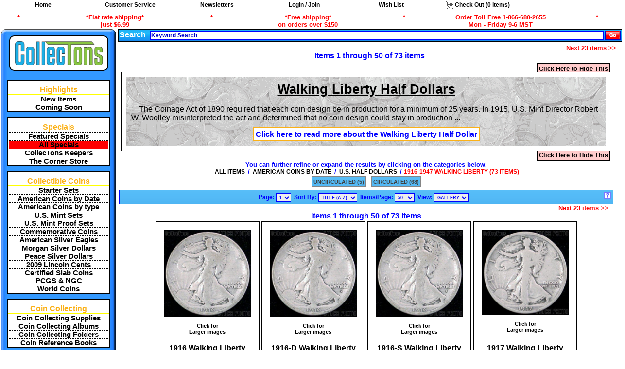

--- FILE ---
content_type: text/html; charset=utf-8
request_url: http://www.collectons.com/shop/cat/69/index/0/American-Coins-by-Date-US-Half-Dollars-1916-1947-Walking-Liberty
body_size: 121390
content:
<!DOCTYPE html><html lang="en">
<head>
  <meta name="viewport" content="width=device-width, initial-scale=1.0">
    <title>American Coins by Date : U.S. Half Dollars : 1916-1947 Walking Liberty, page 1</title>
        <META name="verify-v1" content="EVW+0KfysgUMxanYV/Egeco7an7/CsYXPNXHMAdEUrg=">
    <meta name="google-site-verification" content="inuUn8_qpy7CnetrPKrDtgYp37JRYMv5Q9mw0Lv2Xf0">
      <meta name="description" content="american coins by date, u.s. half dollars, 1916-1947 walking liberty, uncirculated, circulated, proof" />
  <meta name="keywords" content="american coins by date, u.s. half dollars, 1916-1947 walking liberty, uncirculated, circulated, proof" />
  <LinK REL="SHORTCUT icon" HREF="/favicon.ico" />
  <link rel='stylesheet' type='text/css' href='/style.css?random=x'/>
<link rel='stylesheet' type='text/css' href='/js/modalbox1.5.5/modalbox.css?random=x'/>
<link rel='stylesheet' type='text/css' href='/natpark.css?random=x'/>
<script src='/js/prototype.js?random=x'></script><script src='/js/scriptaculous/scriptaculous.js?random=x'></script><script src='/js/scriptaculous/builder.js?random=x'></script><script src='/js/scriptaculous/effects.js?random=x'></script><script src='/js/scriptaculous/controls.js?random=x'></script><script src='/js/scriptaculous/slider.js?random=x'></script><script src='/js/modalbox1.5.5/modalbox.js?random=x'></script><script src='/js/basic.js?random=x'></script><script src='/js/slidepack.js?random=x'></script><script src='/js/shop_gallery.js?random=x'></script><script src='/login/login.js?random=x'></script><script src='/js/canvg/rgbcolor.js?random=x'></script><script src='/js/canvg/StackBlur.js?random=x'></script><script src='/js/canvg/canvg.js?random=x'></script></head>
<!-- Google tag (gtag.js) -->
<script async src="https://www.googletagmanager.com/gtag/js?id=G-JY4MWK8KH6"></script>
<script>
  window.dataLayer = window.dataLayer || [];
  function gtag(){dataLayer.push(arguments);}
  gtag('js', new Date());

  gtag('config', 'G-JY4MWK8KH6');
</script>

<body id='body_body' style='height: 100%;' >
      <div id='main_div'>
    <div class='list-menu'>
<ul class='list-menu'>
  <li class='list-menu'><a class='list-menu' href='/'>Home</a></li>
  <li class='list-menu'>
    <div class='list-submenu' id='customer_service_topnav'>
      <ul class='list-submenu'>
        <li class='list-menu-submenu-header'><a class='list-menu' style='color:red;' href='https://www.collectons.com/customerservicecenter/'>Customer Service Center</a></li>
        <li><a class='list-submenu' href='https://www.collectons.com/customerservicecenter/#orderinginformation'>Ordering Information</a></li>
        <li><a class='list-submenu' href='https://www.collectons.com/customerservicecenter/#contactus'>Contact Us</a></li>
        <li><a class='list-submenu' href='https://www.collectons.com/customerservicecenter/#locations'>Retail Store</a></li>
        <li><a class='list-submenu' href='https://www.collectons.com/customerservicecenter/#aboutus'>About Us</a></li>
      </ul>
    </div>
    <a href='https://www.collectons.com/customerservicecenter/' class='list-menu'>Customer Service</a>
  </li>
  <li class='list-menu'>
    <a class='list-menu' href='/informationcenter/#newsletter'>Newsletters</a>
  </li><li class='list-menu'><a class='list-menu' href='/login/index.php'>Login / Join</a></li>
  <li class='list-menu'>
    <a class='list-menu' href='/registry/wishlist/'>Wish List</a>
    <div class='list-submenu' id='wish_list_topnav'>
      <ul class='list-submenu'>
        <li><a class='list-submenu' href='/myaccount/wishlist.php'>Manage Your Wish List</a></li>
        <!--
        <li><a class='list-submenu' href='/registry/wishlist/'>Find Someone's Wish List</a></li>
        -->
      </ul>
    </div>
  </li>
  <li class='list-menu'><a onClick='alertUser("Accessing your shopping cart.", "One moment while I transfer you to the check out system...");' class='list-menu' href='/pay/cart/'><img src='/images/pixels/clear.gif' class='icons cart_empty'  alt='View your shopping cart.'>&nbsp;Check&nbsp;Out (<span id='topnav-checkout-total-number-of-items-in-cart'>0</span> items)</a>
</li>
</ul>
</div>

  <ul class="top_key_terms">
    <li class="top_key_terms_seperator">*</li>
    <li class="top_key_terms_term"><a href="#footer-shipping-disclosure">*Flat rate shipping*<br>just $6.99</a></li>
    <li class="top_key_terms_seperator">*</li>
    <li class="top_key_terms_term"><a href="#footer-shipping-disclosure">*Free shipping*<br>on orders over $150</a></li>
    <li class="top_key_terms_seperator">*</li>
<!--
    <li class="top_key_terms_term">Order Toll Free 1-866-680-2655<br>Hours: Monday - Saturday 9-6 MST</li>
-->
    <li class="top_key_terms_term">Order Toll Free 1-866-680-2655<br>Mon - Friday 9-6 MST</li>
    <li class="top_key_terms_seperator">*</li>
  </ul><table class='clear'><tr><td><table class='mainnav'>
  <tr>
    <td class='mainnav mainnav_tlc'><img src='https://www.collectons.com/images/pixels/clear.gif' alt='' class='mainnav mainnav_tlc'></td>
    <td class='mainnav mainnav_toprow'></td>
    <td class='mainnav mainnav_trc'><img src='https://www.collectons.com/images/pixels/clear.gif' alt='' class='mainnav mainnav_trc'></td>
  </tr>
  <tr>
    <td class='mainnav mainnav_leftcol'></td>
    <td class='mainnav mainnav_logo'><a href='https://www.collectons.com'>
        <div class='mainnav mainnav_logo'><img class="logo" alt="CollecTons.com" src="/images/logos/collectons.png" style="width:180px;height:49px;">
        </div>
      </a>
    </td>
    <td class='mainnav mainnav_rightcol'></td>
  </tr>
  <tr>
    <td class='mainnav mainnav_leftcol'></td>
    <td class='mainnav mainnav_body'>
      <!--
<div class='nav_wrapper centertxt'>
        <a class='howtoshophere' href='https://www.collectons.com/howtoshophere/'>
      How to Shop @<br>www.CollecTons.com
    </a>
</div>
<div style="margin:10px auto 0;">
 <a href="/shop/cat/1317/index/0/Coin-Collecting-Starter-Sets">
 <img style="border:none;" src='/images/banners/HolidayGiftIdeas.jpg' alt='Gift Ideas'>
 </a>
</div>
-->
            <!--
<a href="/shop/cat/1386/index/0/May-Flowers">
  <img src="/images/banners/202205/Navigation.png" style="max-width:100%;margin:0 auto; padding:0;">
</a>
-->
      <div class='nav_wrapper'>
        <div class='nav_main_label'>
          Highlights
        </div>
        <ul class='list_plain' title='Highlights'>
                      <li>
              <a class='vro_special vro_special_odd' href='/shop/newestitems/'>
                New Items              </a>
            </li>
                      <li>
              <a class='vro_special vro_special_even' href='/shop/comingsoon/'>
                Coming Soon              </a>
            </li>
                  </ul>
      </div>

      <div class='nav_wrapper'>
        <div class='nav_main_label'>
          Specials
        </div>
        <ul class='list_plain' title='Specials'>
                    <!--
          <li>
            <a class='vro_special vro_special_odd' href='https://www.collectons.com/shop/item/79013/Whitman-Red-Book-of-United-States-Coins-2025-Spiral'>
              <span style='display:inline;'>
                2025 Spiral Edition
                <img alt='2025 Red Book' src='https://www.collectons.com/images/items/2024/04/23/1713903932.jpg' style='width:75%;'>
                Red Book of U.S. Coins
              </span>
            </a>
          </li>
        -->
                      <li>
              <a class='vro_special vro_special_even' href='https://www.collectons.com/TodaysSpecial/'>
                Featured Specials              </a>
            </li>
                      <li>
              <a class='vro_special vro_special_odd' href='/shop/cat/141/index/0/sales-Specials-Daily-Specials'>
                <div style='background-color:#FF0000;'>All Specials</div>              </a>
            </li>
                      <li>
              <a class='vro_special vro_special_even' href='/shop/cat/1312/index/0/CollecTons-Keepers'>
                CollecTons Keepers              </a>
            </li>
                      <li>
              <a class='vro_special vro_special_odd' href='/shop/lpc/1090/sales-Specials'>
                The Corner Store              </a>
            </li>
                  </ul>
      </div>

      
<div class='nav_wrapper'>
<div class='nav_main_label'>Collectible&nbsp;Coins</div>
  <ul class='list_plain'><li>
              <a class='vro_special vro_special_odd' href='/shop/cat/1317/index/0/Coin-Collecting-Starter-Sets'>
                Starter Sets
              </a>
            </li><li>
              <a class='vro_special vro_special_odd' href='/shop/lpc/6/American-Coins-by-Date'>
                American Coins by Date
              </a>
            </li><li>
              <a class='vro_special vro_special_odd' href='/shop/lpc/892/American-Coins-by-type'>
                American Coins by type
              </a>
            </li><li>
              <a class='vro_special vro_special_odd' href='/shop/cat/14/index/0/American-Coins-by-Date-US-Coin-Sets-US-mints-Sets'>
                U.S. Mint Sets
              </a>
            </li><li>
              <a class='vro_special vro_special_odd' href='/shop/lpc/13/American-Coins-by-Date-US-Coin-Sets-US-mints-Proof-Sets'>
                U.S. Mint Proof Sets
              </a>
            </li><li>
              <a class='vro_special vro_special_odd' href='/shop/cat/1102/index/0/American-Coins-by-Date-Commemorative-Coins'>
                Commemorative Coins
              </a>
            </li><li>
              <a class='vro_special vro_special_odd' href='/shop/cat/35/index/0/American-Coins-by-Date-US-Dollar-Coins-1986-Date-Silver-Eagle'>
                American Silver Eagles
              </a>
            </li><li>
              <a class='vro_special vro_special_odd' href='/shop/cat/1042/index/0/American-Coins-by-Date-US-Dollar-Coins-Morgan-Silver-Dollars-1878-1921'>
                Morgan Silver Dollars
              </a>
            </li><li>
              <a class='vro_special vro_special_odd' href='/shop/cat/973/index/0/American-Coins-by-Date-US-Dollar-Coins-Peace-Silver-Dollars-1921-1935'>
                Peace Silver Dollars
              </a>
            </li><li>
              <a class='vro_special vro_special_odd' href='/shop/lpc/967/American-Coins-by-Date-US-Cents-2009-Lincoln-Bicentennial-Cents'>
                2009 Lincoln Cents
              </a>
            </li><li>
              <a class='vro_special vro_special_odd' href='/shop/lpc/598/Certified-Coins'>
                Certified Slab Coins<br>PCGS &amp; NGC
              </a>
            </li><li>
              <a class='vro_special vro_special_odd' href='/shop/cat/1289/index/0/World-Coins'>
                World Coins
              </a>
            </li></ul></div>
<div class='nav_wrapper'>
<div class='nav_main_label'>Coin&nbsp;Collecting</div>
  <ul class='list_plain'><li>
              <a class='vro_special vro_special_odd' href='/shop/lpc/142/Coin-Collecting-Supplies'>
                Coin Collecting Supplies
              </a>
            </li><li>
              <a class='vro_special vro_special_odd' href='/shop/lpc/1084/Coin-Collecting-Albums'>
                Coin Collecting Albums
              </a>
            </li><li>
              <a class='vro_special vro_special_odd' href='/shop/lpc/1085/Coin-Collecting-Folders'>
                Coin Collecting Folders
              </a>
            </li><li>
              <a class='vro_special vro_special_odd' href='/shop/lpc/1086/Coin-Collecting-Books'>
                Coin Reference Books
              </a>
            </li></ul></div>
<div class='nav_wrapper'>
<div class='nav_main_label'>Currency&nbsp;Collecting</div>
  <ul class='list_plain'><li>
              <a class='vro_special vro_special_odd' href='/shop/lpc/1120/American-Currency'>
                Currency
              </a>
            </li><li>
              <a class='vro_special vro_special_odd' href='/shop/lpc/206/Paper-Money-Supplies'>
                Paper Money Supplies
              </a>
            </li><li>
              <a class='vro_special vro_special_odd' href='/shop/cat/224/index/0/Currency-Collecting-Books'>
                Currency Reference Books
              </a>
            </li></ul></div>
<div class='nav_wrapper'>
<div class='nav_main_label'>Stamp&nbsp;Collecting</div>
  <ul class='list_plain'><li>
              <a class='vro_special vro_special_odd' href='/shop/cat/1338/index/0/Stamps'>
                Stamps
              </a>
            </li><li>
              <a class='vro_special vro_special_odd' href='/shop/lpc/226/Stamp-Collecting-Supplies'>
                Stamp Collecting Supplies
              </a>
            </li><li>
              <a class='vro_special vro_special_odd' href='/shop/lpc/260/Postcard-Collecting-Supplies'>
                Postcard Collecting Supplies
              </a>
            </li><li>
              <a class='vro_special vro_special_odd' href='/shop/cat/225/index/0/Stamp-Collecting-Books'>
                Stamp Reference Books
              </a>
            </li></ul></div>
<div class='nav_wrapper'>
<div class='nav_main_label'>Comic&nbsp;Book&nbsp;Collecting</div>
  <ul class='list_plain'><li>
              <a class='vro_special vro_special_odd' href='/shop/cat/1287/index/0/Comic-Books'>
                Comic Books
              </a>
            </li><li>
              <a class='vro_special vro_special_odd' href='/shop/cat/294/index/0/Comic-Collecting-Supplies'>
                Comic Collecting Supplies
              </a>
            </li></ul></div>
<div class='nav_wrapper'>
<div class='nav_main_label'>Sports&nbsp;Collecting</div>
  <ul class='list_plain'><li>
              <a class='vro_special vro_special_odd' href='/shop/lpc/1046/Sports-Collecting-Supplies'>
                Sports Collecting Supplies
              </a>
            </li></ul></div>
<div class='nav_wrapper'>
<div class='nav_main_label'>Trading&nbsp;Card&nbsp;Collecting</div>
  <ul class='list_plain'><li>
              <a class='vro_special vro_special_odd' href='/shop/cat/1353/index/0/Gaming-Cards'>
                Gaming Cards
              </a>
            </li><li>
              <a class='vro_special vro_special_odd' href='/shop/cat/1198/index/0/Gaming-Card-Supplies'>
                Gaming Card Supplies
              </a>
            </li><li>
              <a class='vro_special vro_special_odd' href='/shop/cat/1285/index/0/Sports-Cards'>
                Sports Cards
              </a>
            </li><li>
              <a class='vro_special vro_special_odd' href='/shop/cat/1199/index/0/Sports-Card-Supplies'>
                Sports Card Supplies
              </a>
            </li></ul></div>
<div class='nav_wrapper'>
<div class='nav_main_label'>Photo&nbsp;&amp;&nbsp;Archiving</div>
  <ul class='list_plain'><li>
              <a class='vro_special vro_special_odd' href='/shop/cat/1047/index/0/Photo-Archiving-Supplies'>
                Photo &amp; Archiving Supplies
              </a>
            </li></ul></div>      
    </td>
    <td class='mainnav mainnav_rightcol'></td>
  </tr>
  <tr>
    <td class='mainnav mainnav_blc'><img src='https://www.collectons.com/images/pixels/clear.gif' alt='' class='mainnav mainnav_blc'></td>
    <td class='mainnav mainnav_bottomrow'></td>
    <td class='mainnav mainnav_brc'><img src='https://www.collectons.com/images/pixels/clear.gif' alt='' class='mainnav mainnav_brc'></td>
  </tr>
</table></td><td class='main_content'>

            <div class='search_bar' id='search_bar'>
            </div>
    <div class='nav_pages_container centertxt'>
      
      <a class='nav_next_items' href='/shop/cat/69/index/50/American-Coins-by-Date-US-Half-Dollars-1916-1947-Walking-Liberty'>
	      Next 23 items >>
	    </a>
      <span class='nav_prev_next_label'>Items 1 through 50 of 73 items</span>
    </div><form method=get id='pagesize1809425032' action='/shop/index.php'><div class='hidden'>
<input type=hidden name=cat value='69'>
<input type=hidden name=total value=73>
<input type=hidden name=return value='/shop/cat/69/index/0/American-Coins-by-Date-US-Half-Dollars-1916-1947-Walking-Liberty'><input type=hidden name='pageLimit' value='50' id='pageLimit1809425032'>
<input type=hidden name='pageView' value='gallery' id='pageView1809425032'>
</div></form><table>
    <tr>
      <td class='centertxt'>
<div class='nav_itemlist_cat_nav'>
            <div class='nav_itemlist_cat_banner_outer'>
      <a href='https://www.collectons.com/shop/hideheaders.php?retloc=/shop/cat/69/index/0/American-Coins-by-Date-US-Half-Dollars-1916-1947-Walking-Liberty' class='nav_itemlist_banner_hide_top'>
        Click Here to Hide This
      </a><br>
      <div class='nav_itemlist_cat_banner_inner'>
        <div class='reference'>
  <div style='background: url(http://www.CollecTons.com/images/category-headers/coins-by-date/walkingliberty-bg.png); padding: 10px;'>
    <div style='text-decoration: underline; font-size: 20pt; text-align: center; font-weight: bold;'>
      Walking Liberty Half Dollars 
    </div>
    <p class='reference'>
      The Coinage Act of 1890 required that each coin design be in production for a minimum of 25 years.  In 1915, U.S. Mint Director Robert W. Woolley misinterpreted the act and determined that no coin design could stay in production 
	  <span>...</span>
      <div class='catHeaderReadMore' onClick='this.hide(); Element.previous(this).hide(); $("catHeadReadMore").show();'>
	<span class='catHeaderReadMore'>
	  Click here to read more about the Walking Liberty Half Dollar
	</span>
      </div>
    <span id='catHeadReadMore' style='display: none;'>The Coinage Act of 1890 required that each coin design be in production for a minimum of 25 years.  In 1915, U.S. Mint Director Robert W. Woolley misinterpreted the act and determined that no coin design could stay in production 
      for more than 25 years.  Determined that he must replace the Barber Half Dollar, as it had been in production for almost 25 years, Mr. Woolley requested and was granted permission to redesign the half dollar, as well as the dime and the quarter dollar.
      <p class='reference'>
	German born sculptor Adolph Weinman won a competition among a limited group of artists for the new designs and was commissioned for both the new dime and half-dollar. The figure of Liberty is, in his own words, 
      <span style='font-style: italic;'>
	"progressing in full stride toward the dawn of a new day, carrying branches of laurel and oak, symbolic of civil and military glory."
      </span>
      On the reverse side is the image of an eagle meant to represent fearlessness and power. Beneath the tips of the eagle's wings is Weinman's monogram of AW. 
      <p class='reference'>
	On all 1916 coins and some 1917 coins the mintmark can be found on the obverse side below the motto IN GOD WE TRUST. On some 1917 issues and all subsequent issues, the mintmark is found on the reverse, to the left of the words HALF DOLLAR. 
      <p class='reference'>
	Many collectors and numismatics believe this half dollar to be one of the most exquisite silver coins to be issued from the U.S. Mint. 
      <p class='reference'>
	Walking Liberty Half Dollars were issued by the Philadelphia, Denver and, San Francisco Mints. 
    </span>
    <table style='margin: auto;'>
      <tr>
	<td style='vertical-align: top;'>
	  <table style='white-space: nowrap; margin: auto; border: solid blue 1px; padding: 5px; font-size: smaller;' cellpadding=0 cellspacing=0>
	    <tr>
	      <td style='font-weight: bold; border-bottom: solid #FBB117 2px; padding-left: 1ex; padding-right: 1ex;'>
		Dates
	      </td>
	      <td style='font-weight: bold; border-bottom: solid #FBB117 2px; padding-left: 1ex; padding-right: 1ex;'>
		Composition
	      </td>
	      <td style='font-weight: bold; border-bottom: solid #FBB117 2px; padding-left: 1ex; padding-right: 1ex;'>
		Weight
	      </td>
	      <td style='font-weight: bold; border-bottom: solid #FBB117 2px; padding-left: 1ex; padding-right: 1ex;'>
		Diameter
	      </td>
	      <td style='font-weight: bold; border-bottom: solid #FBB117 2px; padding-left: 1ex; padding-right: 1ex;'>
		Edge
	      </td>
	    </tr>
	    <tr>
	      <td style='padding: 2px; background-color: #ffffff; padding-left: 1ex; padding-right: 1ex;'>
		1916-1947
	      </td>
	      <td style='padding: 2px; background-color: #ffffff; padding-left: 1ex; padding-right: 1ex;'>
		90% Silver
		<br>
		10% Copper
	      </td>
	      <td style='padding: 2px; background-color: #ffffff; padding-left: 1ex; padding-right: 1ex;'>
		12.5&nbsp;grams
	      </td>
	      <td style='padding: 2px; background-color: #ffffff; padding-left: 1ex; padding-right: 1ex;'>
		30.6mm
	      </td>
	      <td style='padding: 2px; background-color: #ffffff; padding-left: 1ex; padding-right: 1ex;'>
		Reeded
	      </td>
	    </tr>
	  </table>
	</td>
	<td style='vertical-align: top;'>
	  <img src='http://www.CollecTons.com/images/category-headers/coins-by-date/walkingliberty.png' style='text-align: right; border: solid blue 1px;'>
	</td>
      </tr>
      <tr>
	<td colspan=2>
	  <table style='margin: auto;'>
	    <tr>
	      <td>
		<div style='font-weight: bold; text-align: center;'>
		  Interested in learning more about Walking Liberty Half Dollars? 
		</div>
		<ul>
		  <li>
		    <a href='http://www.collectons.com/shop/item/2731/Treasure-Hunting-Walking-Liberty-Half-Dollars-Flynn' target='_new'>
		      Treasure Hunting Walking Liberty Half Dollars - Flynn 
		    </a>
		  </li>
		  <li>
		    <a href='http://www.collectons.com/shop/item/9772/Collecting-Investing-for-Walking-Liberty-Half-Dollars' target='_new'>
		      Collecting & Investing for Walking Liberty Half Dollars 
		    </a>
		  </li>
		  
		</ul>
	      </td>
	    </tr>
	  </table>
	</td>
      </tr>
    </table>
  </div>
 </div>
      </div>
      <a href='https://www.collectons.com/shop/hideheaders.php?retloc=/shop/cat/69/index/0/American-Coins-by-Date-US-Half-Dollars-1916-1947-Walking-Liberty' class='nav_itemlist_banner_hide_bottom'>
        Click Here to Hide This
      </a>
    </div>
    <div class='clear'></div><div class='nav_itemlist_cat_nav_label'>
               You can further refine or expand the results by clicking on the categories below.<br>
            <a class='nav_itemlist_cat_nav_parent' href='/shop/cat/1/index/0/'>ALL ITEMS</a> / <a class='nav_itemlist_cat_nav_parent' href='/shop/cat/6/index/0/American-Coins-by-Date'>AMERICAN COINS BY DATE</a> / <a class='nav_itemlist_cat_nav_parent' href='/shop/cat/7/index/0/American-Coins-by-Date-US-Half-Dollars'>U.S. HALF DOLLARS</a> / <span class='nav_itemlist_cat_nav_selected'>1916-1947 WALKING LIBERTY (73 ITEMS)</span><div class='list-menu' style='white-space: normal;'>
                 <ul class='list-menu'>
                   <li class='cat_nav_refine'><a class='cat_nav_refine'
                          href='/shop/cat/1169/index/0/American-Coins-by-Date-US-Half-Dollars-1916-1947-Walking-Liberty-Uncirculated'>UNCIRCULATED&nbsp;(5)</a></li> <li class='cat_nav_refine'><a class='cat_nav_refine'
                          href='/shop/cat/1170/index/0/American-Coins-by-Date-US-Half-Dollars-1916-1947-Walking-Liberty-Circulated'>CIRCULATED&nbsp;(68)</a></li>
                 </ul>
               </div>
          </div>
          </div>
          <div class='nav_itemlist_view_controls'>
            <img class='navigation_help' alt='Navigation Help' src='https://www.collectons.com/images/pixels/clear.gif' onClick='showNavigationHelp();'>
            <span class="nav_items_per_page_label">Page:&nbsp;<select onChange="window.location.href=this.value" class="nav_items_per_page_select"><option value='/shop/cat/69/index/0/American-Coins-by-Date-US-Half-Dollars-1916-1947-Walking-Liberty' selected>1</option><option value='/shop/cat/69/index/50/American-Coins-by-Date-US-Half-Dollars-1916-1947-Walking-Liberty'>2</option></select></span>
            <span class="nav_items_per_page_label">Sort By:&nbsp;<select name="sortme" class="nav_sortby_select" onChange="window.location.href=this.value"><option value='/shop/index.php?return=/shop/cat/69/index/0/American-Coins-by-Date-US-Half-Dollars-1916-1947-Walking-Liberty&amp;orderby=popular&amp;desc=1'>POPULAR</option><option value='/shop/index.php?return=/shop/cat/69/index/0/American-Coins-by-Date-US-Half-Dollars-1916-1947-Walking-Liberty&amp;orderby=created_at&amp;desc=1'>NEWEST</option><option value='/shop/index.php?return=/shop/cat/69/index/0/American-Coins-by-Date-US-Half-Dollars-1916-1947-Walking-Liberty&amp;orderby=title&amp;asc=1' selected>TITLE (A-Z)</option><option value='/shop/index.php?return=/shop/cat/69/index/0/American-Coins-by-Date-US-Half-Dollars-1916-1947-Walking-Liberty&amp;orderby=title&amp;desc=1'>TITLE (Z-A)</option><option value='/shop/index.php?return=/shop/cat/69/index/0/American-Coins-by-Date-US-Half-Dollars-1916-1947-Walking-Liberty&amp;orderby=price&amp;asc=1'>PRICE (L-H)</option><option value='/shop/index.php?return=/shop/cat/69/index/0/American-Coins-by-Date-US-Half-Dollars-1916-1947-Walking-Liberty&amp;orderby=price&amp;desc=1'>PRICE (H-L)</option></select></span>
            <span class='nav_items_per_page_label'>Items/Page:&nbsp;<select class='nav_items_per_page_select' onChange='setPageLimit("1809425032", this.value);'><option value='10'>10</option><option value='25'>25</option><option value='50' selected>50</option><option value='100'>100</option></select></span>
            <span class='nav_items_per_page_label'>View:&nbsp;<select class='nav_items_per_page_select' onChange='setPageView("1809425032", this.value);'><option value='list'>LIST</option><option value='gallery' selected>GALLERY</option><option value='quick'>QUICK</option></select></span>
          </div>
    <div class='nav_pages_container centertxt'>
      
      <a class='nav_next_items' href='/shop/cat/69/index/50/American-Coins-by-Date-US-Half-Dollars-1916-1947-Walking-Liberty'>
	      Next 23 items >>
	    </a>
      <span class='nav_prev_next_label'>Items 1 through 50 of 73 items</span>
    </div><span class='gall_shop_item_main_container_with_image'><span id='gall_shop_item_block_2247'><span class='framedmed'>
              <a onClick="popup_image('/images/items/2010/04/16/1271450615.jpg', 400, 400);">
                <img alt='1916 Walking Liberty Silver Half Dollar Circulated Coin G 4 or Better' src='https://www.collectons.com/images/items/2010/04/16/1271450615.jpg' style='width: 180px; height: 180px;'><br>
                Click for<br>Larger images
              </a>
            </span>
        <a href='https://www.collectons.com/shop/item/2247/1916-Walking-Liberty-Silver-Half-Dollar-Circulated-Coin-G-4-or-Better' class='gall_shop_title_link' id='item2247' style='color:black;background-color:white;'>
            1916 Walking Liberty Silver Half Dollar Circulated Coin G 4 or Better

        </a>
           
          <span class='our_price'>Our price $ 79.99</span>
          <span class=gall_operations>
          <span id='gallery_howmany_in_cart_2247'></span><a href='/shop/addtocart.php?items=2247&amp;return=/shop/cat/69/index/0/American-Coins-by-Date-US-Half-Dollars-1916-1947-Walking-Liberty#items2247' onClick='mgr = new NwsCartManager(); return mgr.GalleryAddItem(2247,1);'>
            <img src='https://www.collectons.com/images/pixels/clear.gif' class='cart_icons cart_add' alt='add to cart'>
          </a><br>
          <span id='gallery_howmany_in_wishlist_2247'></span><a href='/shop/addtowishlist.php?items=2247&amp;return=/shop/cat/69/index/0/American-Coins-by-Date-US-Half-Dollars-1916-1947-Walking-Liberty#items2247' onClick='mgr = new NwsCartManager(); return mgr.GalleryAddItem2WL(2247,1);'>
            <img src='https://www.collectons.com/images/pixels/clear.gif' class='cart_icons cart_sendtowish' alt='send to wish_lists'>
          </a>
          </span>
        </span></span><span class='gall_shop_item_main_container_with_image'><span id='gall_shop_item_block_2248'><span class='framedmed'>
              <a onClick="popup_image('/images/items/2010/04/16/1271450648.jpg', 400, 400);">
                <img alt='1916-D Walking Liberty Silver Half Dollar Obverse Mintmark Circulated Coin G 4 or Better' src='https://www.collectons.com/images/items/2010/04/16/1271450648.jpg' style='width: 180px; height: 180px;'><br>
                Click for<br>Larger images
              </a>
            </span>
        <a href='https://www.collectons.com/shop/item/2248/1916-D-Walking-Liberty-Silver-Half-Dollar-Obverse-Mintmark-Circulated-Coin-G-4-or-Better' class='gall_shop_title_link' id='item2248' style='color:black;background-color:white;'>
            1916-D Walking Liberty Silver Half Dollar Obverse Mintmark Circulated Coin G 4 or Better

        </a>
           
          <span class='our_price'>Our price $ 99.99</span>
          <span class=gall_operations>
          <span id='gallery_howmany_in_cart_2248'></span><a href='/shop/addtocart.php?items=2248&amp;return=/shop/cat/69/index/0/American-Coins-by-Date-US-Half-Dollars-1916-1947-Walking-Liberty#items2248' onClick='mgr = new NwsCartManager(); return mgr.GalleryAddItem(2248,1);'>
            <img src='https://www.collectons.com/images/pixels/clear.gif' class='cart_icons cart_add' alt='add to cart'>
          </a><br>
          <span id='gallery_howmany_in_wishlist_2248'></span><a href='/shop/addtowishlist.php?items=2248&amp;return=/shop/cat/69/index/0/American-Coins-by-Date-US-Half-Dollars-1916-1947-Walking-Liberty#items2248' onClick='mgr = new NwsCartManager(); return mgr.GalleryAddItem2WL(2248,1);'>
            <img src='https://www.collectons.com/images/pixels/clear.gif' class='cart_icons cart_sendtowish' alt='send to wish_lists'>
          </a>
          </span>
        </span></span><span class='gall_shop_item_main_container_with_image'><span id='gall_shop_item_block_2249'><span class='framedmed'>
              <a onClick="popup_image('/images/items/2010/04/16/1271450593.jpg', 400, 400);">
                <img alt='1916-S Walking Liberty Silver Half Dollar Obverse Mintmark KEY DATE Circulated Coin G 4 or Better' src='https://www.collectons.com/images/items/2010/04/16/1271450593.jpg' style='width: 180px; height: 180px;'><br>
                Click for<br>Larger images
              </a>
            </span>
        <a href='https://www.collectons.com/shop/item/2249/1916-S-Walking-Liberty-Silver-Half-Dollar-Obverse-Mintmark-KEY-DATE-Circulated-Coin-G-4-or-Better' class='gall_shop_title_link' id='item2249' style='color:black;background-color:white;'>
            1916-S Walking Liberty Silver Half Dollar Obverse Mintmark KEY DATE Circulated Coin G 4 or Better

        </a>
           
          <span class='our_price'>Our price $ 199.99</span>
          <span class=gall_operations>
          <span id='gallery_howmany_in_cart_2249'></span><a href='/shop/addtocart.php?items=2249&amp;return=/shop/cat/69/index/0/American-Coins-by-Date-US-Half-Dollars-1916-1947-Walking-Liberty#items2249' onClick='mgr = new NwsCartManager(); return mgr.GalleryAddItem(2249,1);'>
            <img src='https://www.collectons.com/images/pixels/clear.gif' class='cart_icons cart_add' alt='add to cart'>
          </a><br>
          <span id='gallery_howmany_in_wishlist_2249'></span><a href='/shop/addtowishlist.php?items=2249&amp;return=/shop/cat/69/index/0/American-Coins-by-Date-US-Half-Dollars-1916-1947-Walking-Liberty#items2249' onClick='mgr = new NwsCartManager(); return mgr.GalleryAddItem2WL(2249,1);'>
            <img src='https://www.collectons.com/images/pixels/clear.gif' class='cart_icons cart_sendtowish' alt='send to wish_lists'>
          </a>
          </span>
        </span></span><span class='gall_shop_item_main_container_with_image'><span id='gall_shop_item_block_2250'><span class='framedmed'>
              <a onClick="popup_image('/images/items/2010/04/16/1271450684.jpg', 400, 393);">
                <img alt='1917 Walking Liberty Silver Half Dollar Circulated Coin G 4 or Better' src='https://www.collectons.com/images/items/2010/04/16/1271450684.jpg' style='width: 180px; height: 176px;'><br>
                Click for<br>Larger images
              </a>
            </span>
        <a href='https://www.collectons.com/shop/item/2250/1917-Walking-Liberty-Silver-Half-Dollar-Circulated-Coin-G-4-or-Better' class='gall_shop_title_link' id='item2250' style='color:black;background-color:white;'>
            1917 Walking Liberty Silver Half Dollar Circulated Coin G 4 or Better

        </a>
           
          <span class='our_price'>Our price $ 39.99</span>
          <span class=gall_operations>
          <span id='gallery_howmany_in_cart_2250'></span><a href='/shop/addtocart.php?items=2250&amp;return=/shop/cat/69/index/0/American-Coins-by-Date-US-Half-Dollars-1916-1947-Walking-Liberty#items2250' onClick='mgr = new NwsCartManager(); return mgr.GalleryAddItem(2250,1);'>
            <img src='https://www.collectons.com/images/pixels/clear.gif' class='cart_icons cart_add' alt='add to cart'>
          </a><br>
          <span id='gallery_howmany_in_wishlist_2250'></span><a href='/shop/addtowishlist.php?items=2250&amp;return=/shop/cat/69/index/0/American-Coins-by-Date-US-Half-Dollars-1916-1947-Walking-Liberty#items2250' onClick='mgr = new NwsCartManager(); return mgr.GalleryAddItem2WL(2250,1);'>
            <img src='https://www.collectons.com/images/pixels/clear.gif' class='cart_icons cart_sendtowish' alt='send to wish_lists'>
          </a>
          </span>
        </span></span><span class='gall_shop_item_main_container_with_image'><span id='gall_shop_item_block_2251'><span class='framedmed'>
              <a onClick="popup_image('/images/items/2010/04/16/1271450699.jpg', 400, 392);">
                <img alt='1917-D Walking Liberty Silver Half Dollar Obverse Mintmark Circulated Coin G 4 or Better' src='https://www.collectons.com/images/items/2010/04/16/1271450699.jpg' style='width: 180px; height: 176px;'><br>
                Click for<br>Larger images
              </a>
            </span>
        <a href='https://www.collectons.com/shop/item/2251/1917-D-Walking-Liberty-Silver-Half-Dollar-Obverse-Mintmark-Circulated-Coin-G-4-or-Better' class='gall_shop_title_link' id='item2251' style='color:black;background-color:white;'>
            1917-D Walking Liberty Silver Half Dollar Obverse Mintmark Circulated Coin G 4 or Better

        </a>
           
          <span class='our_price'>Our price $ 49.99</span>
          <span class=gall_operations>
          <span id='gallery_howmany_in_cart_2251'></span><a href='/shop/addtocart.php?items=2251&amp;return=/shop/cat/69/index/0/American-Coins-by-Date-US-Half-Dollars-1916-1947-Walking-Liberty#items2251' onClick='mgr = new NwsCartManager(); return mgr.GalleryAddItem(2251,1);'>
            <img src='https://www.collectons.com/images/pixels/clear.gif' class='cart_icons cart_add' alt='add to cart'>
          </a><br>
          <span id='gallery_howmany_in_wishlist_2251'></span><a href='/shop/addtowishlist.php?items=2251&amp;return=/shop/cat/69/index/0/American-Coins-by-Date-US-Half-Dollars-1916-1947-Walking-Liberty#items2251' onClick='mgr = new NwsCartManager(); return mgr.GalleryAddItem2WL(2251,1);'>
            <img src='https://www.collectons.com/images/pixels/clear.gif' class='cart_icons cart_sendtowish' alt='send to wish_lists'>
          </a>
          </span>
        </span></span><span class='gall_shop_item_main_container_with_image'><span id='gall_shop_item_block_2252'><span class='framedmed'>
              <a onClick="popup_image('/images/items/2010/04/16/1271450729.jpg', 400, 393);">
                <img alt='1917-D Walking Liberty Silver Half Dollar Reverse Mintmark Circulated Coin G 4 or Better' src='https://www.collectons.com/images/items/2010/04/16/1271450729.jpg' style='width: 180px; height: 176px;'><br>
                Click for<br>Larger images
              </a>
            </span>
        <a href='https://www.collectons.com/shop/item/2252/1917-D-Walking-Liberty-Silver-Half-Dollar-Reverse-Mintmark-Circulated-Coin-G-4-or-Better' class='gall_shop_title_link' id='item2252' style='color:black;background-color:white;'>
            1917-D Walking Liberty Silver Half Dollar Reverse Mintmark Circulated Coin G 4 or Better

        </a>
           
          <span class='our_price'>Our price $ 49.99</span>
          <span class=gall_operations>
          <span id='gallery_howmany_in_cart_2252'></span><a href='/shop/addtocart.php?items=2252&amp;return=/shop/cat/69/index/0/American-Coins-by-Date-US-Half-Dollars-1916-1947-Walking-Liberty#items2252' onClick='mgr = new NwsCartManager(); return mgr.GalleryAddItem(2252,1);'>
            <img src='https://www.collectons.com/images/pixels/clear.gif' class='cart_icons cart_add' alt='add to cart'>
          </a><br>
          <span id='gallery_howmany_in_wishlist_2252'></span><a href='/shop/addtowishlist.php?items=2252&amp;return=/shop/cat/69/index/0/American-Coins-by-Date-US-Half-Dollars-1916-1947-Walking-Liberty#items2252' onClick='mgr = new NwsCartManager(); return mgr.GalleryAddItem2WL(2252,1);'>
            <img src='https://www.collectons.com/images/pixels/clear.gif' class='cart_icons cart_sendtowish' alt='send to wish_lists'>
          </a>
          </span>
        </span></span><span class='gall_shop_item_main_container_with_image'><span id='gall_shop_item_block_2253'><span class='framedmed'>
              <a onClick="popup_image('/images/items/2010/04/16/1271450749.jpg', 400, 399);">
                <img alt='1917-S Walking Liberty Silver Half Dollar Obverse Mintmark Circulated Coin G 4 or Better' src='https://www.collectons.com/images/items/2010/04/16/1271450749.jpg' style='width: 180px; height: 179px;'><br>
                Click for<br>Larger images
              </a>
            </span>
        <a href='https://www.collectons.com/shop/item/2253/1917-S-Walking-Liberty-Silver-Half-Dollar-Obverse-Mintmark-Circulated-Coin-G-4-or-Better' class='gall_shop_title_link' id='item2253' style='color:black;background-color:white;'>
            1917-S Walking Liberty Silver Half Dollar Obverse Mintmark Circulated Coin G 4 or Better

        </a>
           <img src='https://www.collectons.com/images/Design/backsoon.jpg' alt='Be Back Soon!'>
        </span></span><span class='gall_shop_item_main_container_with_image'><span id='gall_shop_item_block_2254'><span class='framedmed'>
              <a onClick="popup_image('/images/items/2010/04/16/1271450776.jpg', 400, 393);">
                <img alt='1917-S Walking Liberty Silver Half Dollar Reverse Mintmark Circulated Coin G 4 or Better' src='https://www.collectons.com/images/items/2010/04/16/1271450776.jpg' style='width: 180px; height: 176px;'><br>
                Click for<br>Larger images
              </a>
            </span>
        <a href='https://www.collectons.com/shop/item/2254/1917-S-Walking-Liberty-Silver-Half-Dollar-Reverse-Mintmark-Circulated-Coin-G-4-or-Better' class='gall_shop_title_link' id='item2254' style='color:black;background-color:white;'>
            1917-S Walking Liberty Silver Half Dollar Reverse Mintmark Circulated Coin G 4 or Better

        </a>
           
          <span class='our_price'>Our price $ 39.99</span>
          <span class=gall_operations>
          <span id='gallery_howmany_in_cart_2254'></span><a href='/shop/addtocart.php?items=2254&amp;return=/shop/cat/69/index/0/American-Coins-by-Date-US-Half-Dollars-1916-1947-Walking-Liberty#items2254' onClick='mgr = new NwsCartManager(); return mgr.GalleryAddItem(2254,1);'>
            <img src='https://www.collectons.com/images/pixels/clear.gif' class='cart_icons cart_add' alt='add to cart'>
          </a><br>
          <span id='gallery_howmany_in_wishlist_2254'></span><a href='/shop/addtowishlist.php?items=2254&amp;return=/shop/cat/69/index/0/American-Coins-by-Date-US-Half-Dollars-1916-1947-Walking-Liberty#items2254' onClick='mgr = new NwsCartManager(); return mgr.GalleryAddItem2WL(2254,1);'>
            <img src='https://www.collectons.com/images/pixels/clear.gif' class='cart_icons cart_sendtowish' alt='send to wish_lists'>
          </a>
          </span>
        </span></span><span class='gall_shop_item_main_container_with_image'><span id='gall_shop_item_block_2255'><span class='framedmed'>
              <a onClick="popup_image('/images/items/2010/04/16/1271450804.jpg', 400, 401);">
                <img alt='1918 Walking Liberty Silver Half Dollar Circulated Coin G 4 or Better' src='https://www.collectons.com/images/items/2010/04/16/1271450804.jpg' style='width: 180px; height: 180px;'><br>
                Click for<br>Larger images
              </a>
            </span>
        <a href='https://www.collectons.com/shop/item/2255/1918-Walking-Liberty-Silver-Half-Dollar-Circulated-Coin-G-4-or-Better' class='gall_shop_title_link' id='item2255' style='color:black;background-color:white;'>
            1918 Walking Liberty Silver Half Dollar Circulated Coin G 4 or Better

        </a>
           
          <span class='our_price'>Our price $ 39.99</span>
          <span class=gall_operations>
          <span id='gallery_howmany_in_cart_2255'></span><a href='/shop/addtocart.php?items=2255&amp;return=/shop/cat/69/index/0/American-Coins-by-Date-US-Half-Dollars-1916-1947-Walking-Liberty#items2255' onClick='mgr = new NwsCartManager(); return mgr.GalleryAddItem(2255,1);'>
            <img src='https://www.collectons.com/images/pixels/clear.gif' class='cart_icons cart_add' alt='add to cart'>
          </a><br>
          <span id='gallery_howmany_in_wishlist_2255'></span><a href='/shop/addtowishlist.php?items=2255&amp;return=/shop/cat/69/index/0/American-Coins-by-Date-US-Half-Dollars-1916-1947-Walking-Liberty#items2255' onClick='mgr = new NwsCartManager(); return mgr.GalleryAddItem2WL(2255,1);'>
            <img src='https://www.collectons.com/images/pixels/clear.gif' class='cart_icons cart_sendtowish' alt='send to wish_lists'>
          </a>
          </span>
        </span></span><span class='gall_shop_item_main_container_with_image'><span id='gall_shop_item_block_2256'><span class='framedmed'>
              <a onClick="popup_image('/images/items/2010/04/16/1271450804.jpg', 400, 401);">
                <img alt='1918-D Walking Liberty Silver Half Dollar Circulated Coin G 4 or Better' src='https://www.collectons.com/images/items/2010/04/16/1271450804.jpg' style='width: 180px; height: 180px;'><br>
                Click for<br>Larger images
              </a>
            </span>
        <a href='https://www.collectons.com/shop/item/2256/1918-D-Walking-Liberty-Silver-Half-Dollar-Circulated-Coin-G-4-or-Better' class='gall_shop_title_link' id='item2256' style='color:black;background-color:white;'>
            1918-D Walking Liberty Silver Half Dollar Circulated Coin G 4 or Better

        </a>
           
          <span class='our_price'>Our price $ 39.99</span>
          <span class=gall_operations>
          <span id='gallery_howmany_in_cart_2256'></span><a href='/shop/addtocart.php?items=2256&amp;return=/shop/cat/69/index/0/American-Coins-by-Date-US-Half-Dollars-1916-1947-Walking-Liberty#items2256' onClick='mgr = new NwsCartManager(); return mgr.GalleryAddItem(2256,1);'>
            <img src='https://www.collectons.com/images/pixels/clear.gif' class='cart_icons cart_add' alt='add to cart'>
          </a><br>
          <span id='gallery_howmany_in_wishlist_2256'></span><a href='/shop/addtowishlist.php?items=2256&amp;return=/shop/cat/69/index/0/American-Coins-by-Date-US-Half-Dollars-1916-1947-Walking-Liberty#items2256' onClick='mgr = new NwsCartManager(); return mgr.GalleryAddItem2WL(2256,1);'>
            <img src='https://www.collectons.com/images/pixels/clear.gif' class='cart_icons cart_sendtowish' alt='send to wish_lists'>
          </a>
          </span>
        </span></span><span class='gall_shop_item_main_container_with_image'><span id='gall_shop_item_block_2257'><span class='framedmed'>
              <a onClick="popup_image('/images/items/2010/04/16/1271450804.jpg', 400, 401);">
                <img alt='1918-S Walking Liberty Silver Half Dollar Circulated Coin G 4 or Better' src='https://www.collectons.com/images/items/2010/04/16/1271450804.jpg' style='width: 180px; height: 180px;'><br>
                Click for<br>Larger images
              </a>
            </span>
        <a href='https://www.collectons.com/shop/item/2257/1918-S-Walking-Liberty-Silver-Half-Dollar-Circulated-Coin-G-4-or-Better' class='gall_shop_title_link' id='item2257' style='color:black;background-color:white;'>
            1918-S Walking Liberty Silver Half Dollar Circulated Coin G 4 or Better

        </a>
           
          <span class='our_price'>Our price $ 39.99</span>
          <span class=gall_operations>
          <span id='gallery_howmany_in_cart_2257'></span><a href='/shop/addtocart.php?items=2257&amp;return=/shop/cat/69/index/0/American-Coins-by-Date-US-Half-Dollars-1916-1947-Walking-Liberty#items2257' onClick='mgr = new NwsCartManager(); return mgr.GalleryAddItem(2257,1);'>
            <img src='https://www.collectons.com/images/pixels/clear.gif' class='cart_icons cart_add' alt='add to cart'>
          </a><br>
          <span id='gallery_howmany_in_wishlist_2257'></span><a href='/shop/addtowishlist.php?items=2257&amp;return=/shop/cat/69/index/0/American-Coins-by-Date-US-Half-Dollars-1916-1947-Walking-Liberty#items2257' onClick='mgr = new NwsCartManager(); return mgr.GalleryAddItem2WL(2257,1);'>
            <img src='https://www.collectons.com/images/pixels/clear.gif' class='cart_icons cart_sendtowish' alt='send to wish_lists'>
          </a>
          </span>
        </span></span><span class='gall_shop_item_main_container_with_image'><span id='gall_shop_item_block_2258'><span class='framedmed'>
              <a onClick="popup_image('/images/items/2010/04/16/1271450817.jpg', 400, 396);">
                <img alt='1919 Walking Liberty Silver Half Dollar Circulated Coin G 4 or Better' src='https://www.collectons.com/images/items/2010/04/16/1271450817.jpg' style='width: 180px; height: 178px;'><br>
                Click for<br>Larger images
              </a>
            </span>
        <a href='https://www.collectons.com/shop/item/2258/1919-Walking-Liberty-Silver-Half-Dollar-Circulated-Coin-G-4-or-Better' class='gall_shop_title_link' id='item2258' style='color:black;background-color:white;'>
            1919 Walking Liberty Silver Half Dollar Circulated Coin G 4 or Better

        </a>
           
          <span class='our_price'>Our price $ 74.99</span>
          <span class=gall_operations>
          <span id='gallery_howmany_in_cart_2258'></span><a href='/shop/addtocart.php?items=2258&amp;return=/shop/cat/69/index/0/American-Coins-by-Date-US-Half-Dollars-1916-1947-Walking-Liberty#items2258' onClick='mgr = new NwsCartManager(); return mgr.GalleryAddItem(2258,1);'>
            <img src='https://www.collectons.com/images/pixels/clear.gif' class='cart_icons cart_add' alt='add to cart'>
          </a><br>
          <span id='gallery_howmany_in_wishlist_2258'></span><a href='/shop/addtowishlist.php?items=2258&amp;return=/shop/cat/69/index/0/American-Coins-by-Date-US-Half-Dollars-1916-1947-Walking-Liberty#items2258' onClick='mgr = new NwsCartManager(); return mgr.GalleryAddItem2WL(2258,1);'>
            <img src='https://www.collectons.com/images/pixels/clear.gif' class='cart_icons cart_sendtowish' alt='send to wish_lists'>
          </a>
          </span>
        </span></span><span class='gall_shop_item_main_container_with_image'><span id='gall_shop_item_block_2259'><span class='framedmed'>
              <a onClick="popup_image('/images/items/2010/04/16/1271450817.jpg', 400, 396);">
                <img alt='1919-D Walking Liberty Silver Half Dollar Circulated Coin G 4 or Better' src='https://www.collectons.com/images/items/2010/04/16/1271450817.jpg' style='width: 180px; height: 178px;'><br>
                Click for<br>Larger images
              </a>
            </span>
        <a href='https://www.collectons.com/shop/item/2259/1919-D-Walking-Liberty-Silver-Half-Dollar-Circulated-Coin-G-4-or-Better' class='gall_shop_title_link' id='item2259' style='color:black;background-color:white;'>
            1919-D Walking Liberty Silver Half Dollar Circulated Coin G 4 or Better

        </a>
           <img src='https://www.collectons.com/images/Design/backsoon.jpg' alt='Be Back Soon!'>
        </span></span><span class='gall_shop_item_main_container_with_image'><span id='gall_shop_item_block_2260'><span class='framedmed'>
              <a onClick="popup_image('/images/items/2010/04/16/1271450817.jpg', 400, 396);">
                <img alt='1919-S Walking Liberty Silver Half Dollar Circulated Coin G 4 or Better' src='https://www.collectons.com/images/items/2010/04/16/1271450817.jpg' style='width: 180px; height: 178px;'><br>
                Click for<br>Larger images
              </a>
            </span>
        <a href='https://www.collectons.com/shop/item/2260/1919-S-Walking-Liberty-Silver-Half-Dollar-Circulated-Coin-G-4-or-Better' class='gall_shop_title_link' id='item2260' style='color:black;background-color:white;'>
            1919-S Walking Liberty Silver Half Dollar Circulated Coin G 4 or Better

        </a>
           
          <span class='our_price'>Our price $ 59.99</span>
          <span class=gall_operations>
          <span id='gallery_howmany_in_cart_2260'></span><a href='/shop/addtocart.php?items=2260&amp;return=/shop/cat/69/index/0/American-Coins-by-Date-US-Half-Dollars-1916-1947-Walking-Liberty#items2260' onClick='mgr = new NwsCartManager(); return mgr.GalleryAddItem(2260,1);'>
            <img src='https://www.collectons.com/images/pixels/clear.gif' class='cart_icons cart_add' alt='add to cart'>
          </a><br>
          <span id='gallery_howmany_in_wishlist_2260'></span><a href='/shop/addtowishlist.php?items=2260&amp;return=/shop/cat/69/index/0/American-Coins-by-Date-US-Half-Dollars-1916-1947-Walking-Liberty#items2260' onClick='mgr = new NwsCartManager(); return mgr.GalleryAddItem2WL(2260,1);'>
            <img src='https://www.collectons.com/images/pixels/clear.gif' class='cart_icons cart_sendtowish' alt='send to wish_lists'>
          </a>
          </span>
        </span></span><span class='gall_shop_item_main_container_with_image'><span id='gall_shop_item_block_2261'><span class='framedmed'>
              <a onClick="popup_image('/images/items/2010/04/16/1271450834.jpg', 400, 392);">
                <img alt='1920 Walking Liberty Silver Half Dollar Circulated Coin G 4 or Better' src='https://www.collectons.com/images/items/2010/04/16/1271450834.jpg' style='width: 180px; height: 176px;'><br>
                Click for<br>Larger images
              </a>
            </span>
        <a href='https://www.collectons.com/shop/item/2261/1920-Walking-Liberty-Silver-Half-Dollar-Circulated-Coin-G-4-or-Better' class='gall_shop_title_link' id='item2261' style='color:black;background-color:white;'>
            1920 Walking Liberty Silver Half Dollar Circulated Coin G 4 or Better

        </a>
           
          <span class='our_price'>Our price $ 39.99</span>
          <span class=gall_operations>
          <span id='gallery_howmany_in_cart_2261'></span><a href='/shop/addtocart.php?items=2261&amp;return=/shop/cat/69/index/0/American-Coins-by-Date-US-Half-Dollars-1916-1947-Walking-Liberty#items2261' onClick='mgr = new NwsCartManager(); return mgr.GalleryAddItem(2261,1);'>
            <img src='https://www.collectons.com/images/pixels/clear.gif' class='cart_icons cart_add' alt='add to cart'>
          </a><br>
          <span id='gallery_howmany_in_wishlist_2261'></span><a href='/shop/addtowishlist.php?items=2261&amp;return=/shop/cat/69/index/0/American-Coins-by-Date-US-Half-Dollars-1916-1947-Walking-Liberty#items2261' onClick='mgr = new NwsCartManager(); return mgr.GalleryAddItem2WL(2261,1);'>
            <img src='https://www.collectons.com/images/pixels/clear.gif' class='cart_icons cart_sendtowish' alt='send to wish_lists'>
          </a>
          </span>
        </span></span><span class='gall_shop_item_main_container_with_image'><span id='gall_shop_item_block_2262'><span class='framedmed'>
              <a onClick="popup_image('/images/items/2010/04/16/1271450834.jpg', 400, 392);">
                <img alt='1920-D Walking Liberty Silver Half Dollar Circulated Coin G 4 or Better' src='https://www.collectons.com/images/items/2010/04/16/1271450834.jpg' style='width: 180px; height: 176px;'><br>
                Click for<br>Larger images
              </a>
            </span>
        <a href='https://www.collectons.com/shop/item/2262/1920-D-Walking-Liberty-Silver-Half-Dollar-Circulated-Coin-G-4-or-Better' class='gall_shop_title_link' id='item2262' style='color:black;background-color:white;'>
            1920-D Walking Liberty Silver Half Dollar Circulated Coin G 4 or Better

        </a>
           
          <span class='our_price'>Our price $ 89.99</span>
          <span class=gall_operations>
          <span id='gallery_howmany_in_cart_2262'></span><a href='/shop/addtocart.php?items=2262&amp;return=/shop/cat/69/index/0/American-Coins-by-Date-US-Half-Dollars-1916-1947-Walking-Liberty#items2262' onClick='mgr = new NwsCartManager(); return mgr.GalleryAddItem(2262,1);'>
            <img src='https://www.collectons.com/images/pixels/clear.gif' class='cart_icons cart_add' alt='add to cart'>
          </a><br>
          <span id='gallery_howmany_in_wishlist_2262'></span><a href='/shop/addtowishlist.php?items=2262&amp;return=/shop/cat/69/index/0/American-Coins-by-Date-US-Half-Dollars-1916-1947-Walking-Liberty#items2262' onClick='mgr = new NwsCartManager(); return mgr.GalleryAddItem2WL(2262,1);'>
            <img src='https://www.collectons.com/images/pixels/clear.gif' class='cart_icons cart_sendtowish' alt='send to wish_lists'>
          </a>
          </span>
        </span></span><span class='gall_shop_item_main_container_with_image'><span id='gall_shop_item_block_2263'><span class='framedmed'>
              <a onClick="popup_image('/images/items/2010/04/16/1271450834.jpg', 400, 392);">
                <img alt='1920-S Walking Liberty Silver Half Dollar Circulated Coin G 4 or Better' src='https://www.collectons.com/images/items/2010/04/16/1271450834.jpg' style='width: 180px; height: 176px;'><br>
                Click for<br>Larger images
              </a>
            </span>
        <a href='https://www.collectons.com/shop/item/2263/1920-S-Walking-Liberty-Silver-Half-Dollar-Circulated-Coin-G-4-or-Better' class='gall_shop_title_link' id='item2263' style='color:black;background-color:white;'>
            1920-S Walking Liberty Silver Half Dollar Circulated Coin G 4 or Better

        </a>
           
          <span class='our_price'>Our price $ 39.99</span>
          <span class=gall_operations>
          <span id='gallery_howmany_in_cart_2263'></span><a href='/shop/addtocart.php?items=2263&amp;return=/shop/cat/69/index/0/American-Coins-by-Date-US-Half-Dollars-1916-1947-Walking-Liberty#items2263' onClick='mgr = new NwsCartManager(); return mgr.GalleryAddItem(2263,1);'>
            <img src='https://www.collectons.com/images/pixels/clear.gif' class='cart_icons cart_add' alt='add to cart'>
          </a><br>
          <span id='gallery_howmany_in_wishlist_2263'></span><a href='/shop/addtowishlist.php?items=2263&amp;return=/shop/cat/69/index/0/American-Coins-by-Date-US-Half-Dollars-1916-1947-Walking-Liberty#items2263' onClick='mgr = new NwsCartManager(); return mgr.GalleryAddItem2WL(2263,1);'>
            <img src='https://www.collectons.com/images/pixels/clear.gif' class='cart_icons cart_sendtowish' alt='send to wish_lists'>
          </a>
          </span>
        </span></span><span class='gall_shop_item_main_container_with_image'><span id='gall_shop_item_block_2264'><span class='framedmed'>
              <a onClick="popup_image('/images/items/2010/04/16/1271450847.jpg', 400, 393);">
                <img alt='1921 Walking Liberty Silver Half Dollar KEY DATE Circulated Coin G 4 or Better' src='https://www.collectons.com/images/items/2010/04/16/1271450847.jpg' style='width: 180px; height: 176px;'><br>
                Click for<br>Larger images
              </a>
            </span>
        <a href='https://www.collectons.com/shop/item/2264/1921-Walking-Liberty-Silver-Half-Dollar-KEY-DATE-Circulated-Coin-G-4-or-Better' class='gall_shop_title_link' id='item2264' style='color:black;background-color:white;'>
            1921 Walking Liberty Silver Half Dollar KEY DATE Circulated Coin G 4 or Better

        </a>
           
          <span class='our_price'>Our price $ 299.99</span>
          <span class=gall_operations>
          <span id='gallery_howmany_in_cart_2264'></span><a href='/shop/addtocart.php?items=2264&amp;return=/shop/cat/69/index/0/American-Coins-by-Date-US-Half-Dollars-1916-1947-Walking-Liberty#items2264' onClick='mgr = new NwsCartManager(); return mgr.GalleryAddItem(2264,1);'>
            <img src='https://www.collectons.com/images/pixels/clear.gif' class='cart_icons cart_add' alt='add to cart'>
          </a><br>
          <span id='gallery_howmany_in_wishlist_2264'></span><a href='/shop/addtowishlist.php?items=2264&amp;return=/shop/cat/69/index/0/American-Coins-by-Date-US-Half-Dollars-1916-1947-Walking-Liberty#items2264' onClick='mgr = new NwsCartManager(); return mgr.GalleryAddItem2WL(2264,1);'>
            <img src='https://www.collectons.com/images/pixels/clear.gif' class='cart_icons cart_sendtowish' alt='send to wish_lists'>
          </a>
          </span>
        </span></span><span class='gall_shop_item_main_container_with_image'><span id='gall_shop_item_block_2265'><span class='framedmed'>
              <a onClick="popup_image('/images/items/2010/04/16/1271450847.jpg', 400, 393);">
                <img alt='1921-D Walking Liberty Silver Half Dollar KEY DATE Circulated Coin G 4 or Better' src='https://www.collectons.com/images/items/2010/04/16/1271450847.jpg' style='width: 180px; height: 176px;'><br>
                Click for<br>Larger images
              </a>
            </span>
        <a href='https://www.collectons.com/shop/item/2265/1921-D-Walking-Liberty-Silver-Half-Dollar-KEY-DATE-Circulated-Coin-G-4-or-Better' class='gall_shop_title_link' id='item2265' style='color:black;background-color:white;'>
            1921-D Walking Liberty Silver Half Dollar KEY DATE Circulated Coin G 4 or Better

        </a>
           
          <span class='our_price'>Our price $ 449.99</span>
          <span class=gall_operations>
          <span id='gallery_howmany_in_cart_2265'></span><a href='/shop/addtocart.php?items=2265&amp;return=/shop/cat/69/index/0/American-Coins-by-Date-US-Half-Dollars-1916-1947-Walking-Liberty#items2265' onClick='mgr = new NwsCartManager(); return mgr.GalleryAddItem(2265,1);'>
            <img src='https://www.collectons.com/images/pixels/clear.gif' class='cart_icons cart_add' alt='add to cart'>
          </a><br>
          <span id='gallery_howmany_in_wishlist_2265'></span><a href='/shop/addtowishlist.php?items=2265&amp;return=/shop/cat/69/index/0/American-Coins-by-Date-US-Half-Dollars-1916-1947-Walking-Liberty#items2265' onClick='mgr = new NwsCartManager(); return mgr.GalleryAddItem2WL(2265,1);'>
            <img src='https://www.collectons.com/images/pixels/clear.gif' class='cart_icons cart_sendtowish' alt='send to wish_lists'>
          </a>
          </span>
        </span></span><span class='gall_shop_item_main_container_with_image'><span id='gall_shop_item_block_2266'><span class='framedmed'>
              <a onClick="popup_image('/images/items/2010/04/16/1271450847.jpg', 400, 393);">
                <img alt='1921-S Walking Liberty Silver Half Dollar KEY DATE Circulated Coin G 4 or Better' src='https://www.collectons.com/images/items/2010/04/16/1271450847.jpg' style='width: 180px; height: 176px;'><br>
                Click for<br>Larger images
              </a>
            </span>
        <a href='https://www.collectons.com/shop/item/2266/1921-S-Walking-Liberty-Silver-Half-Dollar-KEY-DATE-Circulated-Coin-G-4-or-Better' class='gall_shop_title_link' id='item2266' style='color:black;background-color:white;'>
            1921-S Walking Liberty Silver Half Dollar KEY DATE Circulated Coin G 4 or Better

        </a>
           
          <span class='our_price'>Our price $ 169.99</span>
          <span class=gall_operations>
          <span id='gallery_howmany_in_cart_2266'></span><a href='/shop/addtocart.php?items=2266&amp;return=/shop/cat/69/index/0/American-Coins-by-Date-US-Half-Dollars-1916-1947-Walking-Liberty#items2266' onClick='mgr = new NwsCartManager(); return mgr.GalleryAddItem(2266,1);'>
            <img src='https://www.collectons.com/images/pixels/clear.gif' class='cart_icons cart_add' alt='add to cart'>
          </a><br>
          <span id='gallery_howmany_in_wishlist_2266'></span><a href='/shop/addtowishlist.php?items=2266&amp;return=/shop/cat/69/index/0/American-Coins-by-Date-US-Half-Dollars-1916-1947-Walking-Liberty#items2266' onClick='mgr = new NwsCartManager(); return mgr.GalleryAddItem2WL(2266,1);'>
            <img src='https://www.collectons.com/images/pixels/clear.gif' class='cart_icons cart_sendtowish' alt='send to wish_lists'>
          </a>
          </span>
        </span></span><span class='gall_shop_item_main_container_with_image'><span id='gall_shop_item_block_2267'><span class='framedmed'>
              <a onClick="popup_image('/images/items/2010/04/16/1271450870.jpg', 400, 403);">
                <img alt='1923-S Walking Liberty Silver Half Dollar Circulated Coin G 4 or Better' src='https://www.collectons.com/images/items/2010/04/16/1271450870.jpg' style='width: 180px; height: 181px;'><br>
                Click for<br>Larger images
              </a>
            </span>
        <a href='https://www.collectons.com/shop/item/2267/1923-S-Walking-Liberty-Silver-Half-Dollar-Circulated-Coin-G-4-or-Better' class='gall_shop_title_link' id='item2267' style='color:black;background-color:white;'>
            1923-S Walking Liberty Silver Half Dollar Circulated Coin G 4 or Better

        </a>
           
          <span class='our_price'>Our price $ 39.99</span>
          <span class=gall_operations>
          <span id='gallery_howmany_in_cart_2267'></span><a href='/shop/addtocart.php?items=2267&amp;return=/shop/cat/69/index/0/American-Coins-by-Date-US-Half-Dollars-1916-1947-Walking-Liberty#items2267' onClick='mgr = new NwsCartManager(); return mgr.GalleryAddItem(2267,1);'>
            <img src='https://www.collectons.com/images/pixels/clear.gif' class='cart_icons cart_add' alt='add to cart'>
          </a><br>
          <span id='gallery_howmany_in_wishlist_2267'></span><a href='/shop/addtowishlist.php?items=2267&amp;return=/shop/cat/69/index/0/American-Coins-by-Date-US-Half-Dollars-1916-1947-Walking-Liberty#items2267' onClick='mgr = new NwsCartManager(); return mgr.GalleryAddItem2WL(2267,1);'>
            <img src='https://www.collectons.com/images/pixels/clear.gif' class='cart_icons cart_sendtowish' alt='send to wish_lists'>
          </a>
          </span>
        </span></span><span class='gall_shop_item_main_container_with_image'><span id='gall_shop_item_block_2268'><span class='framedmed'>
              <a onClick="popup_image('/images/items/2010/04/16/1271450897.jpg', 400, 399);">
                <img alt='1927-S Walking Liberty Silver Half Dollar Circulated Coin G 4 or Better' src='https://www.collectons.com/images/items/2010/04/16/1271450897.jpg' style='width: 180px; height: 179px;'><br>
                Click for<br>Larger images
              </a>
            </span>
        <a href='https://www.collectons.com/shop/item/2268/1927-S-Walking-Liberty-Silver-Half-Dollar-Circulated-Coin-G-4-or-Better' class='gall_shop_title_link' id='item2268' style='color:black;background-color:white;'>
            1927-S Walking Liberty Silver Half Dollar Circulated Coin G 4 or Better

        </a>
           
          <span class='our_price'>Our price $ 39.99</span>
          <span class=gall_operations>
          <span id='gallery_howmany_in_cart_2268'></span><a href='/shop/addtocart.php?items=2268&amp;return=/shop/cat/69/index/0/American-Coins-by-Date-US-Half-Dollars-1916-1947-Walking-Liberty#items2268' onClick='mgr = new NwsCartManager(); return mgr.GalleryAddItem(2268,1);'>
            <img src='https://www.collectons.com/images/pixels/clear.gif' class='cart_icons cart_add' alt='add to cart'>
          </a><br>
          <span id='gallery_howmany_in_wishlist_2268'></span><a href='/shop/addtowishlist.php?items=2268&amp;return=/shop/cat/69/index/0/American-Coins-by-Date-US-Half-Dollars-1916-1947-Walking-Liberty#items2268' onClick='mgr = new NwsCartManager(); return mgr.GalleryAddItem2WL(2268,1);'>
            <img src='https://www.collectons.com/images/pixels/clear.gif' class='cart_icons cart_sendtowish' alt='send to wish_lists'>
          </a>
          </span>
        </span></span><span class='gall_shop_item_main_container_with_image'><span id='gall_shop_item_block_2269'><span class='framedmed'>
              <a onClick="popup_image('/images/items/2010/04/16/1271450909.jpg', 400, 396);">
                <img alt='1928-S Walking Liberty Silver Half Dollar Circulated Coin G 4 or Better' src='https://www.collectons.com/images/items/2010/04/16/1271450909.jpg' style='width: 180px; height: 178px;'><br>
                Click for<br>Larger images
              </a>
            </span>
        <a href='https://www.collectons.com/shop/item/2269/1928-S-Walking-Liberty-Silver-Half-Dollar-Circulated-Coin-G-4-or-Better' class='gall_shop_title_link' id='item2269' style='color:black;background-color:white;'>
            1928-S Walking Liberty Silver Half Dollar Circulated Coin G 4 or Better

        </a>
           
          <span class='our_price'>Our price $ 39.99</span>
          <span class=gall_operations>
          <span id='gallery_howmany_in_cart_2269'></span><a href='/shop/addtocart.php?items=2269&amp;return=/shop/cat/69/index/0/American-Coins-by-Date-US-Half-Dollars-1916-1947-Walking-Liberty#items2269' onClick='mgr = new NwsCartManager(); return mgr.GalleryAddItem(2269,1);'>
            <img src='https://www.collectons.com/images/pixels/clear.gif' class='cart_icons cart_add' alt='add to cart'>
          </a><br>
          <span id='gallery_howmany_in_wishlist_2269'></span><a href='/shop/addtowishlist.php?items=2269&amp;return=/shop/cat/69/index/0/American-Coins-by-Date-US-Half-Dollars-1916-1947-Walking-Liberty#items2269' onClick='mgr = new NwsCartManager(); return mgr.GalleryAddItem2WL(2269,1);'>
            <img src='https://www.collectons.com/images/pixels/clear.gif' class='cart_icons cart_sendtowish' alt='send to wish_lists'>
          </a>
          </span>
        </span></span><span class='gall_shop_item_main_container_with_image'><span id='gall_shop_item_block_2270'><span class='framedmed'>
              <a onClick="popup_image('/images/items/2010/04/16/1271450932.jpg', 400, 397);">
                <img alt='1929-D Walking Liberty Silver Half Dollar Circulated Coin G 4 or Better' src='https://www.collectons.com/images/items/2010/04/16/1271450932.jpg' style='width: 180px; height: 178px;'><br>
                Click for<br>Larger images
              </a>
            </span>
        <a href='https://www.collectons.com/shop/item/2270/1929-D-Walking-Liberty-Silver-Half-Dollar-Circulated-Coin-G-4-or-Better' class='gall_shop_title_link' id='item2270' style='color:black;background-color:white;'>
            1929-D Walking Liberty Silver Half Dollar Circulated Coin G 4 or Better

        </a>
           
          <span class='our_price'>Our price $ 39.99</span>
          <span class=gall_operations>
          <span id='gallery_howmany_in_cart_2270'></span><a href='/shop/addtocart.php?items=2270&amp;return=/shop/cat/69/index/0/American-Coins-by-Date-US-Half-Dollars-1916-1947-Walking-Liberty#items2270' onClick='mgr = new NwsCartManager(); return mgr.GalleryAddItem(2270,1);'>
            <img src='https://www.collectons.com/images/pixels/clear.gif' class='cart_icons cart_add' alt='add to cart'>
          </a><br>
          <span id='gallery_howmany_in_wishlist_2270'></span><a href='/shop/addtowishlist.php?items=2270&amp;return=/shop/cat/69/index/0/American-Coins-by-Date-US-Half-Dollars-1916-1947-Walking-Liberty#items2270' onClick='mgr = new NwsCartManager(); return mgr.GalleryAddItem2WL(2270,1);'>
            <img src='https://www.collectons.com/images/pixels/clear.gif' class='cart_icons cart_sendtowish' alt='send to wish_lists'>
          </a>
          </span>
        </span></span><span class='gall_shop_item_main_container_with_image'><span id='gall_shop_item_block_2271'><span class='framedmed'>
              <a onClick="popup_image('/images/items/2010/04/16/1271450932.jpg', 400, 397);">
                <img alt='1929-S Walking Liberty Silver Half Dollar Circulated Coin G 4 or Better' src='https://www.collectons.com/images/items/2010/04/16/1271450932.jpg' style='width: 180px; height: 178px;'><br>
                Click for<br>Larger images
              </a>
            </span>
        <a href='https://www.collectons.com/shop/item/2271/1929-S-Walking-Liberty-Silver-Half-Dollar-Circulated-Coin-G-4-or-Better' class='gall_shop_title_link' id='item2271' style='color:black;background-color:white;'>
            1929-S Walking Liberty Silver Half Dollar Circulated Coin G 4 or Better

        </a>
           
          <span class='our_price'>Our price $ 39.99</span>
          <span class=gall_operations>
          <span id='gallery_howmany_in_cart_2271'></span><a href='/shop/addtocart.php?items=2271&amp;return=/shop/cat/69/index/0/American-Coins-by-Date-US-Half-Dollars-1916-1947-Walking-Liberty#items2271' onClick='mgr = new NwsCartManager(); return mgr.GalleryAddItem(2271,1);'>
            <img src='https://www.collectons.com/images/pixels/clear.gif' class='cart_icons cart_add' alt='add to cart'>
          </a><br>
          <span id='gallery_howmany_in_wishlist_2271'></span><a href='/shop/addtowishlist.php?items=2271&amp;return=/shop/cat/69/index/0/American-Coins-by-Date-US-Half-Dollars-1916-1947-Walking-Liberty#items2271' onClick='mgr = new NwsCartManager(); return mgr.GalleryAddItem2WL(2271,1);'>
            <img src='https://www.collectons.com/images/pixels/clear.gif' class='cart_icons cart_sendtowish' alt='send to wish_lists'>
          </a>
          </span>
        </span></span><span class='gall_shop_item_main_container_with_image'><span id='gall_shop_item_block_2272'><span class='framedmed'>
              <a onClick="popup_image('/images/items/2010/04/16/1271450961.jpg', 400, 395);">
                <img alt='1933-S Walking Liberty Silver Half Dollar Circulated Coin G 4 or Better' src='https://www.collectons.com/images/items/2010/04/16/1271450961.jpg' style='width: 180px; height: 177px;'><br>
                Click for<br>Larger images
              </a>
            </span>
        <a href='https://www.collectons.com/shop/item/2272/1933-S-Walking-Liberty-Silver-Half-Dollar-Circulated-Coin-G-4-or-Better' class='gall_shop_title_link' id='item2272' style='color:black;background-color:white;'>
            1933-S Walking Liberty Silver Half Dollar Circulated Coin G 4 or Better

        </a>
           
          <span class='our_price'>Our price $ 39.99</span>
          <span class=gall_operations>
          <span id='gallery_howmany_in_cart_2272'></span><a href='/shop/addtocart.php?items=2272&amp;return=/shop/cat/69/index/0/American-Coins-by-Date-US-Half-Dollars-1916-1947-Walking-Liberty#items2272' onClick='mgr = new NwsCartManager(); return mgr.GalleryAddItem(2272,1);'>
            <img src='https://www.collectons.com/images/pixels/clear.gif' class='cart_icons cart_add' alt='add to cart'>
          </a><br>
          <span id='gallery_howmany_in_wishlist_2272'></span><a href='/shop/addtowishlist.php?items=2272&amp;return=/shop/cat/69/index/0/American-Coins-by-Date-US-Half-Dollars-1916-1947-Walking-Liberty#items2272' onClick='mgr = new NwsCartManager(); return mgr.GalleryAddItem2WL(2272,1);'>
            <img src='https://www.collectons.com/images/pixels/clear.gif' class='cart_icons cart_sendtowish' alt='send to wish_lists'>
          </a>
          </span>
        </span></span><span class='gall_shop_item_main_container_with_image'><span id='gall_shop_item_block_2273'><span class='framedmed'>
              <a onClick="popup_image('/images/items/2010/04/16/1271450988.jpg', 400, 393);">
                <img alt='1934 Walking Liberty Silver Half Dollar Circulated Coin G 4 or Better' src='https://www.collectons.com/images/items/2010/04/16/1271450988.jpg' style='width: 180px; height: 176px;'><br>
                Click for<br>Larger images
              </a>
            </span>
        <a href='https://www.collectons.com/shop/item/2273/1934-Walking-Liberty-Silver-Half-Dollar-Circulated-Coin-G-4-or-Better' class='gall_shop_title_link' id='item2273' style='color:black;background-color:white;'>
            1934 Walking Liberty Silver Half Dollar Circulated Coin G 4 or Better

        </a>
           
          <span class='our_price'>Our price $ 34.99</span>
          <span class=gall_operations>
          <span id='gallery_howmany_in_cart_2273'></span><a href='/shop/addtocart.php?items=2273&amp;return=/shop/cat/69/index/0/American-Coins-by-Date-US-Half-Dollars-1916-1947-Walking-Liberty#items2273' onClick='mgr = new NwsCartManager(); return mgr.GalleryAddItem(2273,1);'>
            <img src='https://www.collectons.com/images/pixels/clear.gif' class='cart_icons cart_add' alt='add to cart'>
          </a><br>
          <span id='gallery_howmany_in_wishlist_2273'></span><a href='/shop/addtowishlist.php?items=2273&amp;return=/shop/cat/69/index/0/American-Coins-by-Date-US-Half-Dollars-1916-1947-Walking-Liberty#items2273' onClick='mgr = new NwsCartManager(); return mgr.GalleryAddItem2WL(2273,1);'>
            <img src='https://www.collectons.com/images/pixels/clear.gif' class='cart_icons cart_sendtowish' alt='send to wish_lists'>
          </a>
          </span>
        </span></span><span class='gall_shop_item_main_container_with_image'><span id='gall_shop_item_block_2274'><span class='framedmed'>
              <a onClick="popup_image('/images/items/2010/04/16/1271450988.jpg', 400, 393);">
                <img alt='1934-D Walking Liberty Silver Half Dollar Circulated Coin G 4 or Better' src='https://www.collectons.com/images/items/2010/04/16/1271450988.jpg' style='width: 180px; height: 176px;'><br>
                Click for<br>Larger images
              </a>
            </span>
        <a href='https://www.collectons.com/shop/item/2274/1934-D-Walking-Liberty-Silver-Half-Dollar-Circulated-Coin-G-4-or-Better' class='gall_shop_title_link' id='item2274' style='color:black;background-color:white;'>
            1934-D Walking Liberty Silver Half Dollar Circulated Coin G 4 or Better

        </a>
           
          <span class='our_price'>Our price $ 34.99</span>
          <span class=gall_operations>
          <span id='gallery_howmany_in_cart_2274'></span><a href='/shop/addtocart.php?items=2274&amp;return=/shop/cat/69/index/0/American-Coins-by-Date-US-Half-Dollars-1916-1947-Walking-Liberty#items2274' onClick='mgr = new NwsCartManager(); return mgr.GalleryAddItem(2274,1);'>
            <img src='https://www.collectons.com/images/pixels/clear.gif' class='cart_icons cart_add' alt='add to cart'>
          </a><br>
          <span id='gallery_howmany_in_wishlist_2274'></span><a href='/shop/addtowishlist.php?items=2274&amp;return=/shop/cat/69/index/0/American-Coins-by-Date-US-Half-Dollars-1916-1947-Walking-Liberty#items2274' onClick='mgr = new NwsCartManager(); return mgr.GalleryAddItem2WL(2274,1);'>
            <img src='https://www.collectons.com/images/pixels/clear.gif' class='cart_icons cart_sendtowish' alt='send to wish_lists'>
          </a>
          </span>
        </span></span><span class='gall_shop_item_main_container_with_image'><span id='gall_shop_item_block_2275'><span class='framedmed'>
              <a onClick="popup_image('/images/items/2010/04/16/1271450988.jpg', 400, 393);">
                <img alt='1934-S Walking Liberty Silver Half Dollar Circulated Coin G 4 or Better' src='https://www.collectons.com/images/items/2010/04/16/1271450988.jpg' style='width: 180px; height: 176px;'><br>
                Click for<br>Larger images
              </a>
            </span>
        <a href='https://www.collectons.com/shop/item/2275/1934-S-Walking-Liberty-Silver-Half-Dollar-Circulated-Coin-G-4-or-Better' class='gall_shop_title_link' id='item2275' style='color:black;background-color:white;'>
            1934-S Walking Liberty Silver Half Dollar Circulated Coin G 4 or Better

        </a>
           
          <span class='our_price'>Our price $ 34.99</span>
          <span class=gall_operations>
          <span id='gallery_howmany_in_cart_2275'></span><a href='/shop/addtocart.php?items=2275&amp;return=/shop/cat/69/index/0/American-Coins-by-Date-US-Half-Dollars-1916-1947-Walking-Liberty#items2275' onClick='mgr = new NwsCartManager(); return mgr.GalleryAddItem(2275,1);'>
            <img src='https://www.collectons.com/images/pixels/clear.gif' class='cart_icons cart_add' alt='add to cart'>
          </a><br>
          <span id='gallery_howmany_in_wishlist_2275'></span><a href='/shop/addtowishlist.php?items=2275&amp;return=/shop/cat/69/index/0/American-Coins-by-Date-US-Half-Dollars-1916-1947-Walking-Liberty#items2275' onClick='mgr = new NwsCartManager(); return mgr.GalleryAddItem2WL(2275,1);'>
            <img src='https://www.collectons.com/images/pixels/clear.gif' class='cart_icons cart_sendtowish' alt='send to wish_lists'>
          </a>
          </span>
        </span></span><span class='gall_shop_item_main_container_with_image'><span id='gall_shop_item_block_2276'><span class='framedmed'>
              <a onClick="popup_image('/images/items/2010/04/16/1271451005.jpg', 400, 395);">
                <img alt='1935 Walking Liberty Silver Half Dollar Circulated Coin G 4 or Better' src='https://www.collectons.com/images/items/2010/04/16/1271451005.jpg' style='width: 180px; height: 177px;'><br>
                Click for<br>Larger images
              </a>
            </span>
        <a href='https://www.collectons.com/shop/item/2276/1935-Walking-Liberty-Silver-Half-Dollar-Circulated-Coin-G-4-or-Better' class='gall_shop_title_link' id='item2276' style='color:black;background-color:white;'>
            1935 Walking Liberty Silver Half Dollar Circulated Coin G 4 or Better

        </a>
           
          <span class='our_price'>Our price $ 34.99</span>
          <span class=gall_operations>
          <span id='gallery_howmany_in_cart_2276'></span><a href='/shop/addtocart.php?items=2276&amp;return=/shop/cat/69/index/0/American-Coins-by-Date-US-Half-Dollars-1916-1947-Walking-Liberty#items2276' onClick='mgr = new NwsCartManager(); return mgr.GalleryAddItem(2276,1);'>
            <img src='https://www.collectons.com/images/pixels/clear.gif' class='cart_icons cart_add' alt='add to cart'>
          </a><br>
          <span id='gallery_howmany_in_wishlist_2276'></span><a href='/shop/addtowishlist.php?items=2276&amp;return=/shop/cat/69/index/0/American-Coins-by-Date-US-Half-Dollars-1916-1947-Walking-Liberty#items2276' onClick='mgr = new NwsCartManager(); return mgr.GalleryAddItem2WL(2276,1);'>
            <img src='https://www.collectons.com/images/pixels/clear.gif' class='cart_icons cart_sendtowish' alt='send to wish_lists'>
          </a>
          </span>
        </span></span><span class='gall_shop_item_main_container_with_image'><span id='gall_shop_item_block_2277'><span class='framedmed'>
              <a onClick="popup_image('/images/items/2010/04/16/1271451005.jpg', 400, 395);">
                <img alt='1935-D Walking Liberty Silver Half Dollar Circulated Coin G 4 or Better' src='https://www.collectons.com/images/items/2010/04/16/1271451005.jpg' style='width: 180px; height: 177px;'><br>
                Click for<br>Larger images
              </a>
            </span>
        <a href='https://www.collectons.com/shop/item/2277/1935-D-Walking-Liberty-Silver-Half-Dollar-Circulated-Coin-G-4-or-Better' class='gall_shop_title_link' id='item2277' style='color:black;background-color:white;'>
            1935-D Walking Liberty Silver Half Dollar Circulated Coin G 4 or Better

        </a>
           
          <span class='our_price'>Our price $ 34.99</span>
          <span class=gall_operations>
          <span id='gallery_howmany_in_cart_2277'></span><a href='/shop/addtocart.php?items=2277&amp;return=/shop/cat/69/index/0/American-Coins-by-Date-US-Half-Dollars-1916-1947-Walking-Liberty#items2277' onClick='mgr = new NwsCartManager(); return mgr.GalleryAddItem(2277,1);'>
            <img src='https://www.collectons.com/images/pixels/clear.gif' class='cart_icons cart_add' alt='add to cart'>
          </a><br>
          <span id='gallery_howmany_in_wishlist_2277'></span><a href='/shop/addtowishlist.php?items=2277&amp;return=/shop/cat/69/index/0/American-Coins-by-Date-US-Half-Dollars-1916-1947-Walking-Liberty#items2277' onClick='mgr = new NwsCartManager(); return mgr.GalleryAddItem2WL(2277,1);'>
            <img src='https://www.collectons.com/images/pixels/clear.gif' class='cart_icons cart_sendtowish' alt='send to wish_lists'>
          </a>
          </span>
        </span></span><span class='gall_shop_item_main_container_with_image'><span id='gall_shop_item_block_2278'><span class='framedmed'>
              <a onClick="popup_image('/images/items/2010/04/16/1271451005.jpg', 400, 395);">
                <img alt='1935-S Walking Liberty Silver Half Dollar Circulated Coin G 4 or Better' src='https://www.collectons.com/images/items/2010/04/16/1271451005.jpg' style='width: 180px; height: 177px;'><br>
                Click for<br>Larger images
              </a>
            </span>
        <a href='https://www.collectons.com/shop/item/2278/1935-S-Walking-Liberty-Silver-Half-Dollar-Circulated-Coin-G-4-or-Better' class='gall_shop_title_link' id='item2278' style='color:black;background-color:white;'>
            1935-S Walking Liberty Silver Half Dollar Circulated Coin G 4 or Better

        </a>
           
          <span class='our_price'>Our price $ 34.99</span>
          <span class=gall_operations>
          <span id='gallery_howmany_in_cart_2278'></span><a href='/shop/addtocart.php?items=2278&amp;return=/shop/cat/69/index/0/American-Coins-by-Date-US-Half-Dollars-1916-1947-Walking-Liberty#items2278' onClick='mgr = new NwsCartManager(); return mgr.GalleryAddItem(2278,1);'>
            <img src='https://www.collectons.com/images/pixels/clear.gif' class='cart_icons cart_add' alt='add to cart'>
          </a><br>
          <span id='gallery_howmany_in_wishlist_2278'></span><a href='/shop/addtowishlist.php?items=2278&amp;return=/shop/cat/69/index/0/American-Coins-by-Date-US-Half-Dollars-1916-1947-Walking-Liberty#items2278' onClick='mgr = new NwsCartManager(); return mgr.GalleryAddItem2WL(2278,1);'>
            <img src='https://www.collectons.com/images/pixels/clear.gif' class='cart_icons cart_sendtowish' alt='send to wish_lists'>
          </a>
          </span>
        </span></span><span class='gall_shop_item_main_container_with_image'><span id='gall_shop_item_block_2279'><span class='framedmed'>
              <a onClick="popup_image('/images/items/2010/04/16/1271451020.jpg', 400, 396);">
                <img alt='1936 Walking Liberty Silver Half Dollar Circulated Coin G 4 or Better' src='https://www.collectons.com/images/items/2010/04/16/1271451020.jpg' style='width: 180px; height: 178px;'><br>
                Click for<br>Larger images
              </a>
            </span>
        <a href='https://www.collectons.com/shop/item/2279/1936-Walking-Liberty-Silver-Half-Dollar-Circulated-Coin-G-4-or-Better' class='gall_shop_title_link' id='item2279' style='color:black;background-color:white;'>
            1936 Walking Liberty Silver Half Dollar Circulated Coin G 4 or Better

        </a>
           
          <span class='our_price'>Our price $ 34.99</span>
          <span class=gall_operations>
          <span id='gallery_howmany_in_cart_2279'></span><a href='/shop/addtocart.php?items=2279&amp;return=/shop/cat/69/index/0/American-Coins-by-Date-US-Half-Dollars-1916-1947-Walking-Liberty#items2279' onClick='mgr = new NwsCartManager(); return mgr.GalleryAddItem(2279,1);'>
            <img src='https://www.collectons.com/images/pixels/clear.gif' class='cart_icons cart_add' alt='add to cart'>
          </a><br>
          <span id='gallery_howmany_in_wishlist_2279'></span><a href='/shop/addtowishlist.php?items=2279&amp;return=/shop/cat/69/index/0/American-Coins-by-Date-US-Half-Dollars-1916-1947-Walking-Liberty#items2279' onClick='mgr = new NwsCartManager(); return mgr.GalleryAddItem2WL(2279,1);'>
            <img src='https://www.collectons.com/images/pixels/clear.gif' class='cart_icons cart_sendtowish' alt='send to wish_lists'>
          </a>
          </span>
        </span></span><span class='gall_shop_item_main_container_with_image'><span id='gall_shop_item_block_2280'><span class='framedmed'>
              <a onClick="popup_image('/images/items/2010/04/16/1271451020.jpg', 400, 396);">
                <img alt='1936-D Walking Liberty Silver Half Dollar Circulated Coin G 4 or Better' src='https://www.collectons.com/images/items/2010/04/16/1271451020.jpg' style='width: 180px; height: 178px;'><br>
                Click for<br>Larger images
              </a>
            </span>
        <a href='https://www.collectons.com/shop/item/2280/1936-D-Walking-Liberty-Silver-Half-Dollar-Circulated-Coin-G-4-or-Better' class='gall_shop_title_link' id='item2280' style='color:black;background-color:white;'>
            1936-D Walking Liberty Silver Half Dollar Circulated Coin G 4 or Better

        </a>
           
          <span class='our_price'>Our price $ 34.99</span>
          <span class=gall_operations>
          <span id='gallery_howmany_in_cart_2280'></span><a href='/shop/addtocart.php?items=2280&amp;return=/shop/cat/69/index/0/American-Coins-by-Date-US-Half-Dollars-1916-1947-Walking-Liberty#items2280' onClick='mgr = new NwsCartManager(); return mgr.GalleryAddItem(2280,1);'>
            <img src='https://www.collectons.com/images/pixels/clear.gif' class='cart_icons cart_add' alt='add to cart'>
          </a><br>
          <span id='gallery_howmany_in_wishlist_2280'></span><a href='/shop/addtowishlist.php?items=2280&amp;return=/shop/cat/69/index/0/American-Coins-by-Date-US-Half-Dollars-1916-1947-Walking-Liberty#items2280' onClick='mgr = new NwsCartManager(); return mgr.GalleryAddItem2WL(2280,1);'>
            <img src='https://www.collectons.com/images/pixels/clear.gif' class='cart_icons cart_sendtowish' alt='send to wish_lists'>
          </a>
          </span>
        </span></span><span class='gall_shop_item_main_container_with_image'><span id='gall_shop_item_block_2281'><span class='framedmed'>
              <a onClick="popup_image('/images/items/2010/04/16/1271451020.jpg', 400, 396);">
                <img alt='1936-S Walking Liberty Silver Half Dollar Circulated Coin G 4 or Better' src='https://www.collectons.com/images/items/2010/04/16/1271451020.jpg' style='width: 180px; height: 178px;'><br>
                Click for<br>Larger images
              </a>
            </span>
        <a href='https://www.collectons.com/shop/item/2281/1936-S-Walking-Liberty-Silver-Half-Dollar-Circulated-Coin-G-4-or-Better' class='gall_shop_title_link' id='item2281' style='color:black;background-color:white;'>
            1936-S Walking Liberty Silver Half Dollar Circulated Coin G 4 or Better

        </a>
           
          <span class='our_price'>Our price $ 34.99</span>
          <span class=gall_operations>
          <span id='gallery_howmany_in_cart_2281'></span><a href='/shop/addtocart.php?items=2281&amp;return=/shop/cat/69/index/0/American-Coins-by-Date-US-Half-Dollars-1916-1947-Walking-Liberty#items2281' onClick='mgr = new NwsCartManager(); return mgr.GalleryAddItem(2281,1);'>
            <img src='https://www.collectons.com/images/pixels/clear.gif' class='cart_icons cart_add' alt='add to cart'>
          </a><br>
          <span id='gallery_howmany_in_wishlist_2281'></span><a href='/shop/addtowishlist.php?items=2281&amp;return=/shop/cat/69/index/0/American-Coins-by-Date-US-Half-Dollars-1916-1947-Walking-Liberty#items2281' onClick='mgr = new NwsCartManager(); return mgr.GalleryAddItem2WL(2281,1);'>
            <img src='https://www.collectons.com/images/pixels/clear.gif' class='cart_icons cart_sendtowish' alt='send to wish_lists'>
          </a>
          </span>
        </span></span><span class='gall_shop_item_main_container_with_image'><span id='gall_shop_item_block_2282'><span class='framedmed'>
              <a onClick="popup_image('/images/items/2010/04/16/1271451045.jpg', 400, 395);">
                <img alt='1937 Walking Liberty Silver Half Dollar Circulated Coin G 4 or Better' src='https://www.collectons.com/images/items/2010/04/16/1271451045.jpg' style='width: 180px; height: 177px;'><br>
                Click for<br>Larger images
              </a>
            </span>
        <a href='https://www.collectons.com/shop/item/2282/1937-Walking-Liberty-Silver-Half-Dollar-Circulated-Coin-G-4-or-Better' class='gall_shop_title_link' id='item2282' style='color:black;background-color:white;'>
            1937 Walking Liberty Silver Half Dollar Circulated Coin G 4 or Better

        </a>
           
          <span class='our_price'>Our price $ 34.99</span>
          <span class=gall_operations>
          <span id='gallery_howmany_in_cart_2282'></span><a href='/shop/addtocart.php?items=2282&amp;return=/shop/cat/69/index/0/American-Coins-by-Date-US-Half-Dollars-1916-1947-Walking-Liberty#items2282' onClick='mgr = new NwsCartManager(); return mgr.GalleryAddItem(2282,1);'>
            <img src='https://www.collectons.com/images/pixels/clear.gif' class='cart_icons cart_add' alt='add to cart'>
          </a><br>
          <span id='gallery_howmany_in_wishlist_2282'></span><a href='/shop/addtowishlist.php?items=2282&amp;return=/shop/cat/69/index/0/American-Coins-by-Date-US-Half-Dollars-1916-1947-Walking-Liberty#items2282' onClick='mgr = new NwsCartManager(); return mgr.GalleryAddItem2WL(2282,1);'>
            <img src='https://www.collectons.com/images/pixels/clear.gif' class='cart_icons cart_sendtowish' alt='send to wish_lists'>
          </a>
          </span>
        </span></span><span class='gall_shop_item_main_container_with_image'><span id='gall_shop_item_block_2283'><span class='framedmed'>
              <a onClick="popup_image('/images/items/2010/04/16/1271451045.jpg', 400, 395);">
                <img alt='1937-D Walking Liberty Silver Half Dollar Circulated Coin G 4 or Better' src='https://www.collectons.com/images/items/2010/04/16/1271451045.jpg' style='width: 180px; height: 177px;'><br>
                Click for<br>Larger images
              </a>
            </span>
        <a href='https://www.collectons.com/shop/item/2283/1937-D-Walking-Liberty-Silver-Half-Dollar-Circulated-Coin-G-4-or-Better' class='gall_shop_title_link' id='item2283' style='color:black;background-color:white;'>
            1937-D Walking Liberty Silver Half Dollar Circulated Coin G 4 or Better

        </a>
           
          <span class='our_price'>Our price $ 34.99</span>
          <span class=gall_operations>
          <span id='gallery_howmany_in_cart_2283'></span><a href='/shop/addtocart.php?items=2283&amp;return=/shop/cat/69/index/0/American-Coins-by-Date-US-Half-Dollars-1916-1947-Walking-Liberty#items2283' onClick='mgr = new NwsCartManager(); return mgr.GalleryAddItem(2283,1);'>
            <img src='https://www.collectons.com/images/pixels/clear.gif' class='cart_icons cart_add' alt='add to cart'>
          </a><br>
          <span id='gallery_howmany_in_wishlist_2283'></span><a href='/shop/addtowishlist.php?items=2283&amp;return=/shop/cat/69/index/0/American-Coins-by-Date-US-Half-Dollars-1916-1947-Walking-Liberty#items2283' onClick='mgr = new NwsCartManager(); return mgr.GalleryAddItem2WL(2283,1);'>
            <img src='https://www.collectons.com/images/pixels/clear.gif' class='cart_icons cart_sendtowish' alt='send to wish_lists'>
          </a>
          </span>
        </span></span><span class='gall_shop_item_main_container_with_image'><span id='gall_shop_item_block_2284'><span class='framedmed'>
              <a onClick="popup_image('/images/items/2010/04/16/1271451045.jpg', 400, 395);">
                <img alt='1937-S Walking Liberty Silver Half Dollar Circulated Coin G 4 or Better' src='https://www.collectons.com/images/items/2010/04/16/1271451045.jpg' style='width: 180px; height: 177px;'><br>
                Click for<br>Larger images
              </a>
            </span>
        <a href='https://www.collectons.com/shop/item/2284/1937-S-Walking-Liberty-Silver-Half-Dollar-Circulated-Coin-G-4-or-Better' class='gall_shop_title_link' id='item2284' style='color:black;background-color:white;'>
            1937-S Walking Liberty Silver Half Dollar Circulated Coin G 4 or Better

        </a>
           
          <span class='our_price'>Our price $ 39.99</span>
          <span class=gall_operations>
          <span id='gallery_howmany_in_cart_2284'></span><a href='/shop/addtocart.php?items=2284&amp;return=/shop/cat/69/index/0/American-Coins-by-Date-US-Half-Dollars-1916-1947-Walking-Liberty#items2284' onClick='mgr = new NwsCartManager(); return mgr.GalleryAddItem(2284,1);'>
            <img src='https://www.collectons.com/images/pixels/clear.gif' class='cart_icons cart_add' alt='add to cart'>
          </a><br>
          <span id='gallery_howmany_in_wishlist_2284'></span><a href='/shop/addtowishlist.php?items=2284&amp;return=/shop/cat/69/index/0/American-Coins-by-Date-US-Half-Dollars-1916-1947-Walking-Liberty#items2284' onClick='mgr = new NwsCartManager(); return mgr.GalleryAddItem2WL(2284,1);'>
            <img src='https://www.collectons.com/images/pixels/clear.gif' class='cart_icons cart_sendtowish' alt='send to wish_lists'>
          </a>
          </span>
        </span></span><span class='gall_shop_item_main_container_with_image'><span id='gall_shop_item_block_2285'><span class='framedmed'>
              <a onClick="popup_image('/images/items/2010/04/16/1271451064.jpg', 400, 395);">
                <img alt='1938 Walking Liberty Silver Half Dollar Circulated Coin G 4 or Better' src='https://www.collectons.com/images/items/2010/04/16/1271451064.jpg' style='width: 180px; height: 177px;'><br>
                Click for<br>Larger images
              </a>
            </span>
        <a href='https://www.collectons.com/shop/item/2285/1938-Walking-Liberty-Silver-Half-Dollar-Circulated-Coin-G-4-or-Better' class='gall_shop_title_link' id='item2285' style='color:black;background-color:white;'>
            1938 Walking Liberty Silver Half Dollar Circulated Coin G 4 or Better

        </a>
           
          <span class='our_price'>Our price $ 34.99</span>
          <span class=gall_operations>
          <span id='gallery_howmany_in_cart_2285'></span><a href='/shop/addtocart.php?items=2285&amp;return=/shop/cat/69/index/0/American-Coins-by-Date-US-Half-Dollars-1916-1947-Walking-Liberty#items2285' onClick='mgr = new NwsCartManager(); return mgr.GalleryAddItem(2285,1);'>
            <img src='https://www.collectons.com/images/pixels/clear.gif' class='cart_icons cart_add' alt='add to cart'>
          </a><br>
          <span id='gallery_howmany_in_wishlist_2285'></span><a href='/shop/addtowishlist.php?items=2285&amp;return=/shop/cat/69/index/0/American-Coins-by-Date-US-Half-Dollars-1916-1947-Walking-Liberty#items2285' onClick='mgr = new NwsCartManager(); return mgr.GalleryAddItem2WL(2285,1);'>
            <img src='https://www.collectons.com/images/pixels/clear.gif' class='cart_icons cart_sendtowish' alt='send to wish_lists'>
          </a>
          </span>
        </span></span><span class='gall_shop_item_main_container_with_image'><span id='gall_shop_item_block_2286'><span class='framedmed'>
              <a onClick="popup_image('/images/items/2010/04/16/1271451064.jpg', 400, 395);">
                <img alt='1938-D Walking Liberty Silver Half Dollar KEY DATE Circulated Coin G 4 or Better' src='https://www.collectons.com/images/items/2010/04/16/1271451064.jpg' style='width: 180px; height: 177px;'><br>
                Click for<br>Larger images
              </a>
            </span>
        <a href='https://www.collectons.com/shop/item/2286/1938-D-Walking-Liberty-Silver-Half-Dollar-KEY-DATE-Circulated-Coin-G-4-or-Better' class='gall_shop_title_link' id='item2286' style='color:black;background-color:white;'>
            1938-D Walking Liberty Silver Half Dollar KEY DATE Circulated Coin G 4 or Better

        </a>
           
          <span class='our_price'>Our price $ 89.99</span>
          <span class=gall_operations>
          <span id='gallery_howmany_in_cart_2286'></span><a href='/shop/addtocart.php?items=2286&amp;return=/shop/cat/69/index/0/American-Coins-by-Date-US-Half-Dollars-1916-1947-Walking-Liberty#items2286' onClick='mgr = new NwsCartManager(); return mgr.GalleryAddItem(2286,1);'>
            <img src='https://www.collectons.com/images/pixels/clear.gif' class='cart_icons cart_add' alt='add to cart'>
          </a><br>
          <span id='gallery_howmany_in_wishlist_2286'></span><a href='/shop/addtowishlist.php?items=2286&amp;return=/shop/cat/69/index/0/American-Coins-by-Date-US-Half-Dollars-1916-1947-Walking-Liberty#items2286' onClick='mgr = new NwsCartManager(); return mgr.GalleryAddItem2WL(2286,1);'>
            <img src='https://www.collectons.com/images/pixels/clear.gif' class='cart_icons cart_sendtowish' alt='send to wish_lists'>
          </a>
          </span>
        </span></span><span class='gall_shop_item_main_container_with_image'><span id='gall_shop_item_block_2287'><span class='framedmed'>
              <a onClick="popup_image('/images/items/2010/04/16/1271451085.jpg', 400, 392);">
                <img alt='1939 Walking Liberty Silver Half Dollar Circulated Coin G 4 or Better' src='https://www.collectons.com/images/items/2010/04/16/1271451085.jpg' style='width: 180px; height: 176px;'><br>
                Click for<br>Larger images
              </a>
            </span>
        <a href='https://www.collectons.com/shop/item/2287/1939-Walking-Liberty-Silver-Half-Dollar-Circulated-Coin-G-4-or-Better' class='gall_shop_title_link' id='item2287' style='color:black;background-color:white;'>
            1939 Walking Liberty Silver Half Dollar Circulated Coin G 4 or Better

        </a>
           
          <span class='our_price'>Our price $ 34.99</span>
          <span class=gall_operations>
          <span id='gallery_howmany_in_cart_2287'></span><a href='/shop/addtocart.php?items=2287&amp;return=/shop/cat/69/index/0/American-Coins-by-Date-US-Half-Dollars-1916-1947-Walking-Liberty#items2287' onClick='mgr = new NwsCartManager(); return mgr.GalleryAddItem(2287,1);'>
            <img src='https://www.collectons.com/images/pixels/clear.gif' class='cart_icons cart_add' alt='add to cart'>
          </a><br>
          <span id='gallery_howmany_in_wishlist_2287'></span><a href='/shop/addtowishlist.php?items=2287&amp;return=/shop/cat/69/index/0/American-Coins-by-Date-US-Half-Dollars-1916-1947-Walking-Liberty#items2287' onClick='mgr = new NwsCartManager(); return mgr.GalleryAddItem2WL(2287,1);'>
            <img src='https://www.collectons.com/images/pixels/clear.gif' class='cart_icons cart_sendtowish' alt='send to wish_lists'>
          </a>
          </span>
        </span></span><span class='gall_shop_item_main_container_with_image'><span id='gall_shop_item_block_2288'><span class='framedmed'>
              <a onClick="popup_image('/images/items/2010/04/16/1271451085.jpg', 400, 392);">
                <img alt='1939-D Walking Liberty Silver Half Dollar Circulated Coin G 4 or Better' src='https://www.collectons.com/images/items/2010/04/16/1271451085.jpg' style='width: 180px; height: 176px;'><br>
                Click for<br>Larger images
              </a>
            </span>
        <a href='https://www.collectons.com/shop/item/2288/1939-D-Walking-Liberty-Silver-Half-Dollar-Circulated-Coin-G-4-or-Better' class='gall_shop_title_link' id='item2288' style='color:black;background-color:white;'>
            1939-D Walking Liberty Silver Half Dollar Circulated Coin G 4 or Better

        </a>
           
          <span class='our_price'>Our price $ 34.99</span>
          <span class=gall_operations>
          <span id='gallery_howmany_in_cart_2288'></span><a href='/shop/addtocart.php?items=2288&amp;return=/shop/cat/69/index/0/American-Coins-by-Date-US-Half-Dollars-1916-1947-Walking-Liberty#items2288' onClick='mgr = new NwsCartManager(); return mgr.GalleryAddItem(2288,1);'>
            <img src='https://www.collectons.com/images/pixels/clear.gif' class='cart_icons cart_add' alt='add to cart'>
          </a><br>
          <span id='gallery_howmany_in_wishlist_2288'></span><a href='/shop/addtowishlist.php?items=2288&amp;return=/shop/cat/69/index/0/American-Coins-by-Date-US-Half-Dollars-1916-1947-Walking-Liberty#items2288' onClick='mgr = new NwsCartManager(); return mgr.GalleryAddItem2WL(2288,1);'>
            <img src='https://www.collectons.com/images/pixels/clear.gif' class='cart_icons cart_sendtowish' alt='send to wish_lists'>
          </a>
          </span>
        </span></span><span class='gall_shop_item_main_container_with_image'><span id='gall_shop_item_block_2289'><span class='framedmed'>
              <a onClick="popup_image('/images/items/2010/04/16/1271451085.jpg', 400, 392);">
                <img alt='1939-S Walking Liberty Silver Half Dollar Circulated Coin G 4 or Better' src='https://www.collectons.com/images/items/2010/04/16/1271451085.jpg' style='width: 180px; height: 176px;'><br>
                Click for<br>Larger images
              </a>
            </span>
        <a href='https://www.collectons.com/shop/item/2289/1939-S-Walking-Liberty-Silver-Half-Dollar-Circulated-Coin-G-4-or-Better' class='gall_shop_title_link' id='item2289' style='color:black;background-color:white;'>
            1939-S Walking Liberty Silver Half Dollar Circulated Coin G 4 or Better

        </a>
           
          <span class='our_price'>Our price $ 34.99</span>
          <span class=gall_operations>
          <span id='gallery_howmany_in_cart_2289'></span><a href='/shop/addtocart.php?items=2289&amp;return=/shop/cat/69/index/0/American-Coins-by-Date-US-Half-Dollars-1916-1947-Walking-Liberty#items2289' onClick='mgr = new NwsCartManager(); return mgr.GalleryAddItem(2289,1);'>
            <img src='https://www.collectons.com/images/pixels/clear.gif' class='cart_icons cart_add' alt='add to cart'>
          </a><br>
          <span id='gallery_howmany_in_wishlist_2289'></span><a href='/shop/addtowishlist.php?items=2289&amp;return=/shop/cat/69/index/0/American-Coins-by-Date-US-Half-Dollars-1916-1947-Walking-Liberty#items2289' onClick='mgr = new NwsCartManager(); return mgr.GalleryAddItem2WL(2289,1);'>
            <img src='https://www.collectons.com/images/pixels/clear.gif' class='cart_icons cart_sendtowish' alt='send to wish_lists'>
          </a>
          </span>
        </span></span><span class='gall_shop_item_main_container_with_image'><span id='gall_shop_item_block_2290'><span class='framedmed'>
              <a onClick="popup_image('/images/items/2010/04/16/1271451100.jpg', 400, 397);">
                <img alt='1940 Walking Liberty Silver Half Dollar Circulated Coin G 4 or Better' src='https://www.collectons.com/images/items/2010/04/16/1271451100.jpg' style='width: 180px; height: 178px;'><br>
                Click for<br>Larger images
              </a>
            </span>
        <a href='https://www.collectons.com/shop/item/2290/1940-Walking-Liberty-Silver-Half-Dollar-Circulated-Coin-G-4-or-Better' class='gall_shop_title_link' id='item2290' style='color:black;background-color:white;'>
            1940 Walking Liberty Silver Half Dollar Circulated Coin G 4 or Better

        </a>
           
          <span class='our_price'>Our price $ 34.99</span>
          <span class=gall_operations>
          <span id='gallery_howmany_in_cart_2290'></span><a href='/shop/addtocart.php?items=2290&amp;return=/shop/cat/69/index/0/American-Coins-by-Date-US-Half-Dollars-1916-1947-Walking-Liberty#items2290' onClick='mgr = new NwsCartManager(); return mgr.GalleryAddItem(2290,1);'>
            <img src='https://www.collectons.com/images/pixels/clear.gif' class='cart_icons cart_add' alt='add to cart'>
          </a><br>
          <span id='gallery_howmany_in_wishlist_2290'></span><a href='/shop/addtowishlist.php?items=2290&amp;return=/shop/cat/69/index/0/American-Coins-by-Date-US-Half-Dollars-1916-1947-Walking-Liberty#items2290' onClick='mgr = new NwsCartManager(); return mgr.GalleryAddItem2WL(2290,1);'>
            <img src='https://www.collectons.com/images/pixels/clear.gif' class='cart_icons cart_sendtowish' alt='send to wish_lists'>
          </a>
          </span>
        </span></span><span class='gall_shop_item_main_container_with_image'><span id='gall_shop_item_block_2291'><span class='framedmed'>
              <a onClick="popup_image('/images/items/2010/04/16/1271451100.jpg', 400, 397);">
                <img alt='1940-S Walking Liberty Silver Half Dollar Circulated Coin G 4 or Better' src='https://www.collectons.com/images/items/2010/04/16/1271451100.jpg' style='width: 180px; height: 178px;'><br>
                Click for<br>Larger images
              </a>
            </span>
        <a href='https://www.collectons.com/shop/item/2291/1940-S-Walking-Liberty-Silver-Half-Dollar-Circulated-Coin-G-4-or-Better' class='gall_shop_title_link' id='item2291' style='color:black;background-color:white;'>
            1940-S Walking Liberty Silver Half Dollar Circulated Coin G 4 or Better

        </a>
           
          <span class='our_price'>Our price $ 34.99</span>
          <span class=gall_operations>
          <span id='gallery_howmany_in_cart_2291'></span><a href='/shop/addtocart.php?items=2291&amp;return=/shop/cat/69/index/0/American-Coins-by-Date-US-Half-Dollars-1916-1947-Walking-Liberty#items2291' onClick='mgr = new NwsCartManager(); return mgr.GalleryAddItem(2291,1);'>
            <img src='https://www.collectons.com/images/pixels/clear.gif' class='cart_icons cart_add' alt='add to cart'>
          </a><br>
          <span id='gallery_howmany_in_wishlist_2291'></span><a href='/shop/addtowishlist.php?items=2291&amp;return=/shop/cat/69/index/0/American-Coins-by-Date-US-Half-Dollars-1916-1947-Walking-Liberty#items2291' onClick='mgr = new NwsCartManager(); return mgr.GalleryAddItem2WL(2291,1);'>
            <img src='https://www.collectons.com/images/pixels/clear.gif' class='cart_icons cart_sendtowish' alt='send to wish_lists'>
          </a>
          </span>
        </span></span><span class='gall_shop_item_main_container_with_image'><span id='gall_shop_item_block_2292'><span class='framedmed'>
              <a onClick="popup_image('/images/items/2010/04/16/1271451117.jpg', 400, 399);">
                <img alt='1941 Walking Liberty Silver Half Dollar Circulated Coin G 4 or Better' src='https://www.collectons.com/images/items/2010/04/16/1271451117.jpg' style='width: 180px; height: 179px;'><br>
                Click for<br>Larger images
              </a>
            </span>
        <a href='https://www.collectons.com/shop/item/2292/1941-Walking-Liberty-Silver-Half-Dollar-Circulated-Coin-G-4-or-Better' class='gall_shop_title_link' id='item2292' style='color:black;background-color:white;'>
            1941 Walking Liberty Silver Half Dollar Circulated Coin G 4 or Better

        </a>
           
          <span class='our_price'>Our price $ 34.99</span>
          <span class=gall_operations>
          <span id='gallery_howmany_in_cart_2292'></span><a href='/shop/addtocart.php?items=2292&amp;return=/shop/cat/69/index/0/American-Coins-by-Date-US-Half-Dollars-1916-1947-Walking-Liberty#items2292' onClick='mgr = new NwsCartManager(); return mgr.GalleryAddItem(2292,1);'>
            <img src='https://www.collectons.com/images/pixels/clear.gif' class='cart_icons cart_add' alt='add to cart'>
          </a><br>
          <span id='gallery_howmany_in_wishlist_2292'></span><a href='/shop/addtowishlist.php?items=2292&amp;return=/shop/cat/69/index/0/American-Coins-by-Date-US-Half-Dollars-1916-1947-Walking-Liberty#items2292' onClick='mgr = new NwsCartManager(); return mgr.GalleryAddItem2WL(2292,1);'>
            <img src='https://www.collectons.com/images/pixels/clear.gif' class='cart_icons cart_sendtowish' alt='send to wish_lists'>
          </a>
          </span>
        </span></span><span class='gall_shop_item_main_container_with_image'><span id='gall_shop_item_block_2293'><span class='framedmed'>
              <a onClick="popup_image('/images/items/2010/04/16/1271451117.jpg', 400, 399);">
                <img alt='1941-D Walking Liberty Silver Half Dollar Circulated Coin G 4 or Better' src='https://www.collectons.com/images/items/2010/04/16/1271451117.jpg' style='width: 180px; height: 179px;'><br>
                Click for<br>Larger images
              </a>
            </span>
        <a href='https://www.collectons.com/shop/item/2293/1941-D-Walking-Liberty-Silver-Half-Dollar-Circulated-Coin-G-4-or-Better' class='gall_shop_title_link' id='item2293' style='color:black;background-color:white;'>
            1941-D Walking Liberty Silver Half Dollar Circulated Coin G 4 or Better

        </a>
           
          <span class='our_price'>Our price $ 34.99</span>
          <span class=gall_operations>
          <span id='gallery_howmany_in_cart_2293'></span><a href='/shop/addtocart.php?items=2293&amp;return=/shop/cat/69/index/0/American-Coins-by-Date-US-Half-Dollars-1916-1947-Walking-Liberty#items2293' onClick='mgr = new NwsCartManager(); return mgr.GalleryAddItem(2293,1);'>
            <img src='https://www.collectons.com/images/pixels/clear.gif' class='cart_icons cart_add' alt='add to cart'>
          </a><br>
          <span id='gallery_howmany_in_wishlist_2293'></span><a href='/shop/addtowishlist.php?items=2293&amp;return=/shop/cat/69/index/0/American-Coins-by-Date-US-Half-Dollars-1916-1947-Walking-Liberty#items2293' onClick='mgr = new NwsCartManager(); return mgr.GalleryAddItem2WL(2293,1);'>
            <img src='https://www.collectons.com/images/pixels/clear.gif' class='cart_icons cart_sendtowish' alt='send to wish_lists'>
          </a>
          </span>
        </span></span><span class='gall_shop_item_main_container_with_image'><span id='gall_shop_item_block_2294'><span class='framedmed'>
              <a onClick="popup_image('/images/items/2010/04/16/1271451117.jpg', 400, 399);">
                <img alt='1941-S Walking Liberty Silver Half Dollar Circulated Coin G 4 or Better' src='https://www.collectons.com/images/items/2010/04/16/1271451117.jpg' style='width: 180px; height: 179px;'><br>
                Click for<br>Larger images
              </a>
            </span>
        <a href='https://www.collectons.com/shop/item/2294/1941-S-Walking-Liberty-Silver-Half-Dollar-Circulated-Coin-G-4-or-Better' class='gall_shop_title_link' id='item2294' style='color:black;background-color:white;'>
            1941-S Walking Liberty Silver Half Dollar Circulated Coin G 4 or Better

        </a>
           
          <span class='our_price'>Our price $ 34.99</span>
          <span class=gall_operations>
          <span id='gallery_howmany_in_cart_2294'></span><a href='/shop/addtocart.php?items=2294&amp;return=/shop/cat/69/index/0/American-Coins-by-Date-US-Half-Dollars-1916-1947-Walking-Liberty#items2294' onClick='mgr = new NwsCartManager(); return mgr.GalleryAddItem(2294,1);'>
            <img src='https://www.collectons.com/images/pixels/clear.gif' class='cart_icons cart_add' alt='add to cart'>
          </a><br>
          <span id='gallery_howmany_in_wishlist_2294'></span><a href='/shop/addtowishlist.php?items=2294&amp;return=/shop/cat/69/index/0/American-Coins-by-Date-US-Half-Dollars-1916-1947-Walking-Liberty#items2294' onClick='mgr = new NwsCartManager(); return mgr.GalleryAddItem2WL(2294,1);'>
            <img src='https://www.collectons.com/images/pixels/clear.gif' class='cart_icons cart_sendtowish' alt='send to wish_lists'>
          </a>
          </span>
        </span></span><span class='gall_shop_item_main_container_with_image'><span id='gall_shop_item_block_57961'><span class='framedmed'>
              <a onClick="popup_image('/images/items/2012/07/25/1343256258.jpg', 400, 399);">
                <img alt='1942 Walking Liberty Silver Half Dollar * Choice BU 1942 Walker' src='https://www.collectons.com/images/items/2012/07/25/1343256258.jpg' style='width: 180px; height: 179px;'><br>
                Click for<br>Larger images
              </a>
            </span>
        <a href='https://www.collectons.com/shop/item/57961/1942-Walking-Liberty-Silver-Half-Dollar-Choice-BU-1942-Walker' class='gall_shop_title_link' id='item57961' style='color:black;background-color:white;'>
            1942 Walking Liberty Silver Half Dollar * Choice BU 1942 Walker

        </a>
           
          <span class='our_price'>Our price $ 64.99</span>
          <span class=gall_operations>
          <span id='gallery_howmany_in_cart_57961'></span><a href='/shop/addtocart.php?items=57961&amp;return=/shop/cat/69/index/0/American-Coins-by-Date-US-Half-Dollars-1916-1947-Walking-Liberty#items57961' onClick='mgr = new NwsCartManager(); return mgr.GalleryAddItem(57961,1);'>
            <img src='https://www.collectons.com/images/pixels/clear.gif' class='cart_icons cart_add' alt='add to cart'>
          </a><br>
          <span id='gallery_howmany_in_wishlist_57961'></span><a href='/shop/addtowishlist.php?items=57961&amp;return=/shop/cat/69/index/0/American-Coins-by-Date-US-Half-Dollars-1916-1947-Walking-Liberty#items57961' onClick='mgr = new NwsCartManager(); return mgr.GalleryAddItem2WL(57961,1);'>
            <img src='https://www.collectons.com/images/pixels/clear.gif' class='cart_icons cart_sendtowish' alt='send to wish_lists'>
          </a>
          </span>
        </span></span><span class='gall_shop_item_main_container_with_image'><span id='gall_shop_item_block_2295'><span class='framedmed'>
              <a onClick="popup_image('/images/items/2010/04/16/1271451137.jpg', 400, 395);">
                <img alt='1942 Walking Liberty Silver Half Dollar Circulated Coin G 4 or Better' src='https://www.collectons.com/images/items/2010/04/16/1271451137.jpg' style='width: 180px; height: 177px;'><br>
                Click for<br>Larger images
              </a>
            </span>
        <a href='https://www.collectons.com/shop/item/2295/1942-Walking-Liberty-Silver-Half-Dollar-Circulated-Coin-G-4-or-Better' class='gall_shop_title_link' id='item2295' style='color:black;background-color:white;'>
            1942 Walking Liberty Silver Half Dollar Circulated Coin G 4 or Better

        </a>
           
          <span class='our_price'>Our price $ 34.99</span>
          <span class=gall_operations>
          <span id='gallery_howmany_in_cart_2295'></span><a href='/shop/addtocart.php?items=2295&amp;return=/shop/cat/69/index/0/American-Coins-by-Date-US-Half-Dollars-1916-1947-Walking-Liberty#items2295' onClick='mgr = new NwsCartManager(); return mgr.GalleryAddItem(2295,1);'>
            <img src='https://www.collectons.com/images/pixels/clear.gif' class='cart_icons cart_add' alt='add to cart'>
          </a><br>
          <span id='gallery_howmany_in_wishlist_2295'></span><a href='/shop/addtowishlist.php?items=2295&amp;return=/shop/cat/69/index/0/American-Coins-by-Date-US-Half-Dollars-1916-1947-Walking-Liberty#items2295' onClick='mgr = new NwsCartManager(); return mgr.GalleryAddItem2WL(2295,1);'>
            <img src='https://www.collectons.com/images/pixels/clear.gif' class='cart_icons cart_sendtowish' alt='send to wish_lists'>
          </a>
          </span>
        </span></span></td>

      <td>
        <div class='nav_right_nav'><br><br>
        </div>
      </td>
    </tr>
  </table>
    <div class='nav_pages_container centertxt'>
      
      <a class='nav_next_items' href='/shop/cat/69/index/50/American-Coins-by-Date-US-Half-Dollars-1916-1947-Walking-Liberty'>
	      Next 23 items >>
	    </a>
      <span class='nav_prev_next_label'>Items 1 through 50 of 73 items</span>
    </div></td></tr>
<tr>
<td colspan=2>
  <div class='smallertext centertxt' id="footer-shipping-disclosure">
     <span class='medium_emphatic'>
  * Some items require additional shipping and handling and/or do not qualify for our standard shipping rates. *<br>
  * $6.99 flat rate shipping is only applicable to street addresses within the continental U.S. *<br>
  * Free shipping is only applicable to street addresses within the continental U.S. *<br>
                                                                                            </span>
    By using this website you agree to our
    <a href='/privacy/'> Privacy Policy </a>
    and <a href='/termsofuse/'> Terms of Use </a>.
    &copy; CollecTons - all rights reserved<br><br>
<div class="plain_logo"><img class="logo" src="/images/logos/collectons.png" style="width:200px;height:54px;" alt="CollecTons">
</div>
    1750 30th St. - Boulder, CO - 80301<br>
    (303) 339-7777 - 1-866-680-2655
  </div>
    <a style="text-decoration:none;" target="_blank" href="http://money.org/">
    <img alt="" style="vertical-align:top;padding:5px;border:none;" src="/images/icons/ana.jpg">
    </a>
    <br>
    </td></tr></table>
<div style='display:none;' id='search_bar_fill'>
                  <form method=get action='/shop/index.php' id='topsearch' class='tight'>
                    <table style='padding:2px;padding-bottom:0px;'>
                      <tr>
                        <td>
                          Search&nbsp;
                          <input type=hidden name='cat' id='searchcat' value=''>
                        </td>
                        <td style='width:100%;'>
                          <input type=text name=searchtext id=searchtext
                           class='btn search_bar_text'
                           value='Keyword Search'
                           onClick='document.getElementById("searchtext").value = "";'>
                        </td>
                        <td>
                          &nbsp;<input type=image src='/images/icons/search/go.gif' class='submitbtn' alt='go'>
                        </td>
                      </tr>
                    </table>
                  </form>
              </div>
<script type='text/javascript'>
if (null != $('search_bar')) Element.insert('search_bar', $('search_bar_fill').innerHTML);
</script></div>

  <div class=smallertext style='text-align: right;padding:10px;clear:both;'>
        02.00.00-6  </div>
  <script>
  if (!document.implementation.hasFeature("http://www.w3.org/TR/SVG11/feature#images", "1.1")) {
    document.observe('dom:loaded', function() {
      var svgs = $$(".logo");
      for (var j = 0; j < svgs.length; j++) {
        svgs[j].src = '/images/logos/collectons.png';
      }
    });
  }
</script>
</body>
<script>
  /* prototype doesn't play well with reCaptcha, this fixes it */
  Array.prototype.reduce = function(callback, initialVal) {
    var accumulator = (initialVal === undefined) ? undefined : initialVal;
    for (var i = 0; i < this.length; i++) {
      if (accumulator !== undefined)
        accumulator = callback.call(undefined, accumulator, this[i], i, this);
      else
        accumulator = this[i];
    }
    return accumulator;
  };
</script>

</html>

--- FILE ---
content_type: text/css
request_url: http://www.collectons.com/js/modalbox1.5.5/modalbox.css?random=x
body_size: 1466
content:
#MB_overlay {
	position: absolute;
	margin: auto;
	top: 0;	left: 0;
	width: 100%; height: 100%;
	z-index: 9999;
	background-color: #000!important;
}
#MB_overlay[id] { position: fixed; }

#MB_window {
	position:absolute;
	top: 0;
	border: 0 solid;
	text-align:left;
	z-index:10000;
}
#MB_window[id] { position: fixed!important; top:10px; }

#MB_frame {
	position:relative;
	background-color: #EFEFEF;
	height:100%;
}

#MB_header {
	margin:0;
	height: 28px;
}

#MB_content {
	padding: 6px .75em;
	overflow:auto;
}

#MB_caption {
	font: bold 85% "Lucida Grande", Arial, sans-serif;
	text-shadow: #FFF 0 1px 0;
	padding: .5em 2em 0 .75em;
	margin: 0;
	text-align: left;
}

#MB_close {
	display:block;
	position:absolute;
	right:5px; top:4px;
	padding:2px 3px;
	font-weight:bold;
	text-decoration:none;
	font-size:13px;
}
#MB_close:hover {
	background:transparent;
}

#MB_loading {
	padding: 1.5em;
	text-indent: -10000px;
	background: transparent url(spinner.gif) 50% 0 no-repeat;
}

/* Color scheme */
#MB_window {
  /*background-color:#EFEFEF;*/
	background-color:white;
	color:#000;
}
#MB_content { background-color:white; border-top: 1px solid #F9F9F9; }
#MB_header {
  background-color:#DDD;
  border-bottom: 1px solid #CCC;
}
#MB_caption { color:#000 }
#MB_close { color:#777 }
#MB_close:hover { color:#000 }


/* Alert message */
.MB_alert {
	margin: 10px 0;
	text-align: center;
}

--- FILE ---
content_type: application/javascript
request_url: http://www.collectons.com/js/modalbox1.5.5/modalbox.js?random=x
body_size: 21258
content:
/*
  ModalBox - The pop-up window thingie with AJAX, based on prototype and script.aculo.us.

  Copyright Andrey Okonetchnikov (andrej.okonetschnikow@gmail.com), 2006-2007
  All rights reserved.
 
  VERSION 1.5.5
  Last Modified: 09/06/2007
*/

if (!window.Modalbox)
  var Modalbox = new Object();

Modalbox.Methods = {
  overrideAlert: false, // Override standard browser alert message with ModalBox
  focusableElements: new Array,
  options: {
    title: "ModalBox Window", // Title of the ModalBox window
    overlayClose: true, // Close modal box by clicking on overlay
    width: 500, // Default width in px
    height: 90, // Default height in px
    overlayOpacity: .75, // Default overlay opacity
    overlayDuration: .25, // Default overlay fade in/out duration in seconds
    slideDownDuration: .5, // Default Modalbox appear slide down effect in seconds
    slideUpDuration: .15, // Default Modalbox hiding slide up effect in seconds
    resizeDuration: .2, // Default resize duration seconds
    inactiveFade: true, // Fades MB window on inactive state
    transitions: true, // Toggles transition effects. Transitions are enabled by default
    loadingString: "Please wait. Loading...", // Default loading string message
    closeString: "Close window", // Default title attribute for close window link
    params: {},
    method: 'get' // Default Ajax request method
  },
  _options: new Object,
	
  setOptions: function(options) {
    Object.extend(this.options, options || {});
  },
	
  _init: function(options) {
    // Setting up original options with default options
    Object.extend(this._options, this.options);
    this.setOptions(options);
    //Create the overlay
    this.MBoverlay = Builder.node("div", { id: "MB_overlay", opacity: "0" });
    //Create the window
    this.MBwindow = Builder.node("div", {id: "MB_window", style: "display: none"}, [
										    this.MBframe = Builder.node("div", {id: "MB_frame"}, [
																	  this.MBheader = Builder.node("div", {id: "MB_header"}, [
																								  this.MBcaption = Builder.node("div", {id: "MB_caption"}),
																								  this.MBclose = Builder.node("a", {id: "MB_close", title: this.options.closeString, href: "#"}, [
																																				  Builder.build("<span>&times;</span>"),
																																				  ]),
																								  ]),
																	  this.MBcontent = Builder.node("div", {id: "MB_content"}, [
																								    this.MBloading = Builder.node("div", {id: "MB_loading"}, this.options.loadingString),
																								    ]),
																	  ]),
										    ]);
    // Inserting into DOM
    document.body.insertBefore(this.MBwindow, document.body.childNodes[0]);
    document.body.insertBefore(this.MBoverlay, document.body.childNodes[0]);
		
    // Initial scrolling position of the window. To be used for remove scrolling effect during ModalBox appearing
    this.initScrollX = window.pageXOffset || document.body.scrollLeft || document.documentElement.scrollLeft;
    this.initScrollY = window.pageYOffset || document.body.scrollTop || document.documentElement.scrollTop;
		
    //Adding event observers
    this.hide = this.hide.bindAsEventListener(this);
    this.close = this._hide.bindAsEventListener(this);
    this.kbdHandler = this.kbdHandler.bindAsEventListener(this);
    this._initObservers();

    this.initialized = true; // Mark as initialized
    this.active = true; // Mark as active
    this.currFocused = 0;
  },
	
  show: function(content, options) {
    if(!this.initialized) this._init(options); // Check for is already initialized
		
    this.content = content;
    this.setOptions(options);
		
    Element.update(this.MBcaption, this.options.title); // Updating title of the MB
		
    if(this.MBwindow.style.display == "none") { // First modal box appearing
      this._appear();
      this.event("onShow"); // Passing onShow callback
    }
    else { // If MB already on the screen, update it
      this._update();
      this.event("onUpdate"); // Passing onUpdate callback
    } 
  },
	
  hide: function(options) { // External hide method to use from external HTML and JS
    if(this.initialized) {
      if(options) Object.extend(this.options, options); // Passing callbacks
      if(this.options.transitions)
	Effect.SlideUp(this.MBwindow, { duration: this.options.slideUpDuration, afterFinish: this._deinit.bind(this) } );
      else {
	Element.hide(this.MBwindow);
	this._deinit();
      }
    } else throw("Modalbox isn't initialized");
  },
	
  alert: function(message){
    var html = '<div class="MB_alert"><p>' + message + '</p><input type="button" onclick="Modalbox.hide()" value="OK" /></div>';
    Modalbox.show(html, {title: 'Alert: ' + document.title, width: 300});
  },
		
  _hide: function(event) { // Internal hide method to use inside MB class
    if(event) Event.stop(event);
    this.hide();
  },
	
  _appear: function() { // First appearing of MB
    if (navigator.appVersion.match(/\bMSIE\b/))
      this._toggleSelects();
    this._setOverlay();
    this._setWidth();
    this._setPosition();
    if(this.options.transitions) {
      Element.setStyle(this.MBoverlay, {opacity: 0});
      new Effect.Fade(this.MBoverlay, {
	from: 0, 
			  to: this.options.overlayOpacity, 
			  duration: this.options.overlayDuration, 
			  afterFinish: function() {
			  new Effect.SlideDown(this.MBwindow, {
			    duration: this.options.slideDownDuration, 
						   afterFinish: function(){ 
						   this._setPosition(); 
						   this.loadContent();
						 }.bind(this)
						     });
			}.bind(this)
			    });
    } else {
      Element.setStyle(this.MBoverlay, {opacity: this.options.overlayOpacity});
      Element.show(this.MBwindow);
      this._setPosition(); 
      this.loadContent();
    }
    this._setWidthAndPosition = this._setWidthAndPosition.bindAsEventListener(this);
    Event.observe(window, "resize", this._setWidthAndPosition);
  },
	
  resize: function(byWidth, byHeight, options) { // Change size of MB without loading content
    var wHeight = Element.getHeight(this.MBwindow);
    var wWidth = Element.getWidth(this.MBwindow);
    var hHeight = Element.getHeight(this.MBheader);
    var cHeight = Element.getHeight(this.MBcontent);
    var newHeight = ((wHeight - hHeight + byHeight) < cHeight) ? (cHeight + hHeight - wHeight) : byHeight;
    this.setOptions(options); // Passing callbacks
    if(this.options.transitions) {
      new Effect.ScaleBy(this.MBwindow, byWidth, newHeight, {
	duration: this.options.resizeDuration, 
			     afterFinish: function() { 
			     this.event("_afterResize"); // Passing internal callback
			     this.event("afterResize"); // Passing callback
			   }.bind(this)
			       });
    } else {
      this.MBwindow.setStyle({width: wWidth + byWidth + "px", height: wHeight + newHeight + "px"});
      setTimeout(function() {
		   this.event("_afterResize"); // Passing internal callback
		   this.event("afterResize"); // Passing callback
		 }.bind(this), 1);
			
    }
		
  },
	
  _update: function() { // Updating MB in case of wizards
    Element.update(this.MBcontent, "");
    this.MBcontent.appendChild(this.MBloading);
    Element.update(this.MBloading, this.options.loadingString);
    this.currentDims = [this.MBwindow.offsetWidth, this.MBwindow.offsetHeight];
    Modalbox.resize((this.options.width - this.currentDims[0]), (this.options.height - this.currentDims[1]), {_afterResize: this._loadAfterResize.bind(this) });
  },
	
  loadContent: function () {
    if(this.event("beforeLoad") != false) { // If callback passed false, skip loading of the content
      if(typeof this.content == 'string') {
				
	var htmlRegExp = new RegExp(/<\/?[^>]+>/gi);
	if(htmlRegExp.test(this.content)) { // Plain HTML given as a parameter
	  this._insertContent(this.content);
	  this._putContent();
	} else 
	  new Ajax.Request( this.content, { method: this.options.method.toLowerCase(), parameters: this.options.params, 
				onComplete: function(transport) {
				var response = new String(transport.responseText);
				this._insertContent(transport.responseText.stripScripts());
				response.extractScripts().map(function(script) { 
								return eval(script.replace("<!--", "").replace("// -->", ""));
							      }.bind(window));
				this._putContent();
			      }.bind(this)
				  });
					
      } else if (typeof this.content == 'object') {// HTML Object is given
	this._insertContent(this.content);
	this._putContent();
      } else {
	Modalbox.hide();
	throw('Please specify correct URL or HTML element (plain HTML or object)');
      }
    }
  },
	
  _insertContent: function(content){
    Element.extend(this.MBcontent);
    this.MBcontent.update("");
    if(typeof content == 'string')
      this.MBcontent.hide().update(content);
    else if (typeof this.content == 'object') { // HTML Object is given
      var _htmlObj = content.cloneNode(true); // If node already a part of DOM we'll clone it
      // If clonable element has ID attribute defined, modifying it to prevent duplicates
      if(this.content.id) this.content.id = "MB_" + this.content.id;
      /* Add prefix for IDs on all elements inside the DOM node */
      this.content.getElementsBySelector('*[id]').each(function(el){ el.id = "MB_" + el.id });
      this.MBcontent.hide().appendChild(_htmlObj);
      this.MBcontent.down().show(); // Toggle visibility for hidden nodes
    }
  },
	
  _putContent: function(){
    // Prepare and resize modal box for content
    var height = 0;
    var content_h = this.MBcontent.getHeight();
    var window_h = Element.getHeight(this.MBwindow);
    var header_h = Element.getHeight(this.MBheader);
    var end_height = this.MBcontent.getHeight() - Element.getHeight(this.MBwindow) + Element.getHeight(this.MBheader);
    end_height = content_h + header_h + 10;
    var vport_height = document.viewport.getHeight();
    var force_scroll = false;
    if (end_height > vport_height) force_scroll = true;
    if(!force_scroll && this.options.height == this._options.height)
      Modalbox.resize(0, this.MBcontent.getHeight() - Element.getHeight(this.MBwindow) + Element.getHeight(this.MBheader), {
	afterResize: function(){
			  this.MBcontent.show();
			  this.focusableElements = this._findFocusableElements();
			  this._setFocus(); // Setting focus on first 'focusable' element in content (input, select, textarea, link or button)
			  this.event("afterLoad"); // Passing callback
			}.bind(this)
			    });
    else { // Height is defined. Creating a scrollable window
      height = Element.getHeight(this.MBwindow);
      if (force_scroll) height=vport_height;
      var resize_height = height - Element.getHeight(this.MBheader) - 13 - 13 - 10;
      this._setWidth();
      this.MBcontent.setStyle({overflow: 'auto', height: resize_height + 'px'});
      this.MBcontent.show();
      this.focusableElements = this._findFocusableElements();
      this._setFocus(); // Setting focus on first 'focusable' element in content (input, select, textarea, link or button)
      this.event("afterLoad"); // Passing callback
      height -= 20;
      this.MBwindow.setStyle({height:height + 'px'});
    }
    /*
    height = height - 20;
    if (height < 0)
      height = 0;
    height = this.MBcontent.getHeight() +Element.getHeight(this.MBheader);
    //alert("Height set to " + height + 'px');
    //this.MBwindow.setStyle({height:height + 'px'});
    //this.MBwindow.setStyle({height:height + Element.getHeight(this.MBheader) + 'px'});
    this.MBwindow.setStyle({height:height + 'px'});
    */
  },
	
  activate: function(options){
    this.setOptions(options);
    this.active = true;
    Event.observe(this.MBclose, "click", this.close);
    if(this.options.overlayClose) Event.observe(this.MBoverlay, "click", this.hide);
    Element.show(this.MBclose);
    if(this.options.transitions && this.options.inactiveFade) new Effect.Appear(this.MBwindow, {duration: this.options.slideUpDuration});
  },
	
  deactivate: function(options) {
    this.setOptions(options);
    this.active = false;
    Event.stopObserving(this.MBclose, "click", this.close);
    if(this.options.overlayClose) Event.stopObserving(this.MBoverlay, "click", this.hide);
    Element.hide(this.MBclose);
    if(this.options.transitions && this.options.inactiveFade) new Effect.Fade(this.MBwindow, {duration: this.options.slideUpDuration, to: .75});
  },
	
  _initObservers: function(){
    Event.observe(this.MBclose, "click", this.close);
    if(this.options.overlayClose) Event.observe(this.MBoverlay, "click", this.hide);
    Event.observe(document, "keypress", Modalbox.kbdHandler );
  },
	
  _removeObservers: function(){
    Event.stopObserving(this.MBclose, "click", this.close);
    if(this.options.overlayClose) Event.stopObserving(this.MBoverlay, "click", this.hide);
    Event.stopObserving(document, "keypress", Modalbox.kbdHandler );
  },
	
  _loadAfterResize: function() {
    this._setWidth();
    this._setPosition();
    this.loadContent();
  },
	
  _setFocus: function() { // Setting focus to be looped inside current MB
    if(this.focusableElements.length > 0) {
      var i = 0;
      var firstEl = this.focusableElements.find(function findFirst(el){
						  i++;
						  return el.tabIndex == 1;
						}) || this.focusableElements.first();
      this.currFocused = (i == this.focusableElements.length - 1) ? (i-1) : 0;
      firstEl.focus(); // Focus on first focusable element except close button
    } else
      $("MB_close").focus(); // If no focusable elements exist focus on close button
  },
	
  _findFocusableElements: function(){ // Collect form elements or links from MB content
    var els = this.MBcontent.getElementsBySelector('input:not([type~=hidden]), select, textarea, button');//, a[href]');
    els.invoke('addClassName', 'MB_focusable');
    return this.MBcontent.getElementsByClassName('MB_focusable');
  },
	
  kbdHandler: function(e) {
    var node = Event.element(e);
    switch(e.keyCode) {
    case Event.KEY_TAB:
      Event.stop(e);
      if(!e.shiftKey) { //Focusing in direct order
	if(this.currFocused == this.focusableElements.length - 1) {
	  this.focusableElements.first().focus();
	  this.currFocused = 0;
	} else {
	  this.currFocused++;
	  this.focusableElements[this.currFocused].focus();
	}
      } else { // Shift key is pressed. Focusing in reverse order
	if(this.currFocused == 0) {
	  this.focusableElements.last().focus();
	  this.currFocused = this.focusableElements.length - 1;
	} else {
	  this.currFocused--;
	  this.focusableElements[this.currFocused].focus();
	}
      }
      break;			
    case Event.KEY_ESC:
      if(this.active) this._hide(e);
      break;
    case 32:
      this._preventScroll(e);
      break;
    case 0: // For Gecko browsers compatibility
      if(e.which == 32) this._preventScroll(e);
      break;
    case Event.KEY_UP:
    case Event.KEY_DOWN:
    case Event.KEY_PAGEDOWN:
    case Event.KEY_PAGEUP:
    case Event.KEY_HOME:
    case Event.KEY_END:
      // Safari operates in slightly different way. This realization is still buggy in Safari.
      if(/Safari|KHTML/.test(navigator.userAgent) && !["textarea", "select"].include(node.tagName.toLowerCase()))
	Event.stop(e);
      else if( (node.tagName.toLowerCase() == "input" && ["submit", "button"].include(node.type)) || (node.tagName.toLowerCase() == "a") )
	Event.stop(e);
      break;
    }
  },
	
  _preventScroll: function(event) { // Disabling scrolling by "space" key
    if(!["input", "textarea", "select", "button"].include(Event.element(event).tagName.toLowerCase())) 
      Event.stop(event);
  },
	
  _deinit: function()
  {	
    this._removeObservers();
    Event.stopObserving(window, "resize", this._setWidthAndPosition );
    if(this.options.transitions) {
      Effect.toggle(this.MBoverlay, 'appear', {duration: this.options.overlayDuration, afterFinish: this._removeElements.bind(this) });
    } else {
      this.MBoverlay.hide();
      this._removeElements();
    }
    Element.setStyle(this.MBcontent, {overflow: '', height: ''});
  },
	
  _removeElements: function () {
    if (navigator.appVersion.match(/\bMSIE\b/)) {
      this._prepareIE("", ""); // If set to auto MSIE will show horizontal scrolling
      window.scrollTo(this.initScrollX, this.initScrollY);
    }
    Element.remove(this.MBoverlay);
    Element.remove(this.MBwindow);
		
    /* Replacing prefixes 'MB_' in IDs for the original content */
    if(typeof this.content == 'object' && this.content.id && this.content.id.match(/MB_/)) {
      this.content.getElementsBySelector('*[id]').each(function(el){ el.id = el.id.replace(/MB_/, ""); });
      this.content.id = this.content.id.replace(/MB_/, "");
    }
    /* Initialized will be set to false */
    this.initialized = false;
		
    if (navigator.appVersion.match(/\bMSIE\b/))
      this._toggleSelects(); // Toggle back 'select' elements in IE
    this.event("afterHide"); // Passing afterHide callback
    this.setOptions(this._options); //Settings options object into intial state
  },
	
  _setOverlay: function () {
    if (navigator.appVersion.match(/\bMSIE\b/)) {
      this._prepareIE("100%", "hidden");
      if (!navigator.appVersion.match(/\b7.0\b/)) window.scrollTo(0,0); // Disable scrolling on top for IE7
    }
  },
	
  _setWidth: function () { //Set size
    Element.setStyle(this.MBwindow, {width: this.options.width + "px", height: this.options.height + "px"});
  },
	
  _setPosition: function () {
    Element.setStyle(this.MBwindow, {left: Math.round((Element.getWidth(document.body) - Element.getWidth(this.MBwindow)) / 2 ) + "px"});
  },
	
  _setWidthAndPosition: function () {
    Element.setStyle(this.MBwindow, {width: this.options.width + "px"});
    this._setPosition();
  },
	
  _getScrollTop: function () { //From: http://www.quirksmode.org/js/doctypes.html
    var theTop;
    if (document.documentElement && document.documentElement.scrollTop)
      theTop = document.documentElement.scrollTop;
    else if (document.body)
      theTop = document.body.scrollTop;
    return theTop;
  },
  // For IE browsers -- IE requires height to 100% and overflow hidden (taken from lightbox)
  _prepareIE: function(height, overflow){
    var body = document.getElementsByTagName('body')[0];
    body.style.height = height;
    body.style.overflow = overflow;
  
    var html = document.getElementsByTagName('html')[0];
    html.style.height = height;
    html.style.overflow = overflow; 
  },
  // For IE browsers -- hiding all SELECT elements
  _toggleSelects: function() {
    var selects = $$("select");
    if(this.initialized) {
      selects.invoke('setStyle', {'visibility': 'hidden'});
    } else {
      selects.invoke('setStyle', {'visibility': ''});
    }
			
  },
  event: function(eventName) {
    if(this.options[eventName]) {
      var returnValue = this.options[eventName](); // Executing callback
      this.options[eventName] = null; // Removing callback after execution
      if(returnValue != undefined) 
	return returnValue;
      else 
	return true;
    }
    return true;
  }
}

Object.extend(Modalbox, Modalbox.Methods);

if(Modalbox.overrideAlert) window.alert = Modalbox.alert;

Effect.ScaleBy = Class.create();
Object.extend(Object.extend(Effect.ScaleBy.prototype, Effect.Base.prototype), {
  initialize: function(element, byWidth, byHeight, options) {
		  this.element = $(element)
		    var options = Object.extend({
		      scaleFromTop: true,
			  scaleMode: 'box',        // 'box' or 'contents' or {} with provided values
			  scaleByWidth: byWidth,
			  scaleByHeight: byHeight
			  }, arguments[3] || {});
		  this.start(options);
		},
		  setup: function() {
		  this.elementPositioning = this.element.getStyle('position');
      
		  this.originalTop  = this.element.offsetTop;
		  this.originalLeft = this.element.offsetLeft;
	
		  this.dims = null;
		  if(this.options.scaleMode=='box')
		    this.dims = [this.element.offsetHeight, this.element.offsetWidth];
		  if(/^content/.test(this.options.scaleMode))
		    this.dims = [this.element.scrollHeight, this.element.scrollWidth];
		  if(!this.dims)
		    this.dims = [this.options.scaleMode.originalHeight,
				 this.options.scaleMode.originalWidth];
	  
		  this.deltaY = this.options.scaleByHeight;
		  this.deltaX = this.options.scaleByWidth;
		},
		  update: function(position) {
		  var currentHeight = this.dims[0] + (this.deltaY * position);
		  var currentWidth = this.dims[1] + (this.deltaX * position);
	
		  currentHeight = (currentHeight > 0) ? currentHeight : 0;
		  currentWidth = (currentWidth > 0) ? currentWidth : 0;
	
		  this.setDimensions(currentHeight, currentWidth);
		},

		  setDimensions: function(height, width) {
		  var d = {};
		  d.width = width + 'px';
		  d.height = height + 'px';
    
		  var topd  = Math.round((height - this.dims[0])/2);
		  var leftd = Math.round((width  - this.dims[1])/2);
		  if(this.elementPositioning == 'absolute' || this.elementPositioning == 'fixed') {
		    if(!this.options.scaleFromTop) d.top = this.originalTop-topd + 'px';
		    d.left = this.originalLeft-leftd + 'px';
		  } else {
		    if(!this.options.scaleFromTop) d.top = -topd + 'px';
		    d.left = -leftd + 'px';
		  }
		  this.element.setStyle(d);
		}
  });


--- FILE ---
content_type: application/javascript
request_url: http://www.collectons.com/js/slidepack.js?random=x
body_size: 17152
content:
 // There are two objects defined in this file:
 // 'slide' - contains all the information for a single slide
 // 'slideshow' - consists of multiple slide objects and runs the slideshow


//==================================================
// slideshow object
//==================================================
function slideshow( slideshowname ) {
  // This is the constructor function for the slideshow object.
  // It is called automatically when you create a new object.
  // For example:
  // ss = new slideshow('ss');

  // Name of this object
  // (required if you want your slideshow to auto-play)
  // For example, 'SLIDES1'
  this.name = slideshowname;

  // When we reach the last slide, should we loop around to start the
  // slideshow again?
  this.repeat = true;

  // Number of images to pre-fetch.
  // -1 = preload all images.
  //  0 = load each image is it is used.
  //  n = pre-fetch n images ahead of the current image.
  // I recommend preloading all images unless you have large
  // images, or a large amount of images.
  this.prefetch = -1;

  // IMAGE element on your HTML page.
  // For example, document.images.SLIDES1IMG
  this.image = 0;

  // ID of a DIV element on your HTML page that will contain the text.
  // For example, 'slides2text'
  // Note: after you set this variable, you should call
  // the update() method to update the slideshow display.
  this.textid = 0;

  // TEXTAREA element on your HTML page.
  // For example, document.SLIDES1FORM.SLIDES1TEXT
  // This is a depracated method for displaying the text,
  // but you might want to supply it for older browsers.
  this.textarea = 0;

  // Milliseconds to pause between slides.
  // Individual slides can override this.
  this.timeout = 3000;

  // Hook functions to be called before and after updating the slide
  // this.pre_update_hook = function() { }
  // this.post_update_hook = function() { }

  // These are private variables
  this.slides = [];
  this.current = 0;
  this.timeoutid = 0;

  //--------------------------------------------------
  // Public methods
  //--------------------------------------------------
  this.add_slide = function(slide) {
    // Add a slide to the slideshow.
    // For example:
    // SLIDES1.add_slide(new slide('s1.jpg', 'link.html'))
  
    var i = this.slides.length;
  
    // Prefetch the slide image if necessary
    if (this.prefetch == -1) {
      slide.load();
    }

    this.slides[i] = slide;
  };
  //--------------------------------------------------
  this.pause = function() {
    // This method stops the slideshow if it is automatically running.
  
    if (this.timeoutid !== 0) {

      clearTimeout(this.timeoutid);
      this.timeoutid = 0;

    }
  };

  //--------------------------------------------------
  this.update = function() {
    // This method updates the slideshow image on the page

    // Make sure the slideshow has been initialized correctly
    if (! this.valid_image()) { 
      return;
    }
  
    // Call the pre-update hook function if one was specified
    if (typeof this.pre_update_hook == 'function') {
      this.pre_update_hook();
    }

    // Convenience variable for the current slide
    var slide = this.slides[ this.current ];

    // Load the slide image if necessary
    slide.load();
  

    // Update the image.
    this.image.src = slide.image.src;

    // Update the text
    this.display_text();

    // Call the post-update hook function if one was specified
    if (typeof this.post_update_hook == 'function') {
      this.post_update_hook();
    }

    // Do we need to pre-fetch images?
    if (this.prefetch > 0) {

      var next, prev, count;

      // Pre-fetch the next slide image(s)
      next = this.current;
      prev = this.current;
      count = 0;
      do {

        // Get the next and previous slide number
        // Loop past the ends of the slideshow if necessary
        if (++next >= this.slides.length) { next = 0; }
        if (--prev < 0) { prev = this.slides.length - 1; }

        // Preload the slide image
        this.slides[next].load();
        this.slides[prev].load();

        // Keep going until we have fetched
        // the designated number of slides

      } while (++count < this.prefetch);
    }
  };

  //--------------------------------------------------
  this.goto_slide = function(n) {
    // This method jumpts to the slide number you specify.
    // If you use slide number -1, then it jumps to the last slide.
    // You can use this to make links that go to a specific slide,
    // or to go to the beginning or end of the slideshow.
    // Examples:
    // onClick='myslides.goto_slide(0)'
    // onClick='myslides.goto_slide(-1)'
    // onClick='myslides.goto_slide(5)'
  
    if (n == -1) {
      n = this.slides.length - 1;
    }
  
    if (n < this.slides.length && n >= 0) {
      this.current = n;
    }
  
    this.update();
  };


  //--------------------------------------------------
  this.goto_random_slide = function(include_current) {
    // Picks a random slide (other than the current slide) and
    // displays it.
    // If the include_current parameter is true,
    // then 
    // See also: shuffle()

    var i;

    // Make sure there is more than one slide
    if (this.slides.length > 1) {

      // Generate a random slide number,
      // but make sure it is not the current slide
      do {
        i = Math.floor(Math.random()*this.slides.length);
      } while (i == this.current);
 
      // Display the slide
      this.goto_slide(i);
    }
  };


  //--------------------------------------------------
  this.next = function() {
    // This method advances to the next slide.
    // Increment the image number
    if (this.current < this.slides.length - 1) {
      this.current++;
    } else if (this.repeat) {
      this.current = 0;
    }

    this.update();
  };


  //--------------------------------------------------
  this.previous = function() {
    // This method goes to the previous slide.
  
    // Decrement the image number
    if (this.current > 0) {
      this.current--;
    } else if (this.repeat) {
      this.current = this.slides.length - 1;
    }
  
    this.update();
  };


  //--------------------------------------------------
  this.shuffle = function() {
    // This method randomly shuffles the order of the slides.

    var i, i2, slides_copy, slides_randomized;

    // Create a copy of the array containing the slides
    // in sequential order
    slides_copy = [];
    for (i = 0; i < this.slides.length; i++) {
      slides_copy[i] = this.slides[i];
    }

    // Create a new array to contain the slides in random order
    slides_randomized = [];

    // To populate the new array of slides in random order,
    // loop through the existing slides, picking a random
    // slide, removing it from the ordered list and adding it to
    // the random list.

    do {

      // Pick a random slide from those that remain
      i = Math.floor(Math.random()*slides_copy.length);

      // Add the slide to the end of the randomized array
      slides_randomized[ slides_randomized.length ] =
        slides_copy[i];

      // Remove the slide from the sequential array,
      // so it cannot be chosen again
      for (i2 = i + 1; i2 < slides_copy.length; i2++) {
        slides_copy[i2 - 1] = slides_copy[i2];
      }
      slides_copy.length--;

      // Keep going until we have removed all the slides

    } while (slides_copy.length);

    // Now set the slides to the randomized array
    this.slides = slides_randomized;
  };


  //--------------------------------------------------
  this.get_text = function() {
    // This method returns the text of the current slide
  
    return(this.slides[ this.current ].text);
  };


  //--------------------------------------------------
  this.get_all_text = function(before_slide, after_slide) {
    // Return the text for all of the slides.
    // For the text of each slide, add 'before_slide' in front of the
    // text, and 'after_slide' after the text.
    // For example:
    // document.write('<ul>');
    // document.write(s.get_all_text('<li>','\n'));
    // document.write('<\/ul>');
  
    var all_text = '';
  
    // Loop through all the slides in the slideshow
    for (var i=0; i < this.slides.length; i++) {
  
      slide = this.slides[i];
    
      if (slide.text) {
        all_text += before_slide + slide.text + after_slide;
      }
  
    }
  
    return(all_text);
  };


  //--------------------------------------------------
  this.display_text = function(text) {
    // Display the text for the current slide
  
    // If the 'text' arg was not supplied (usually it isn't),
    // get the text from the slideshow
    if (!text) {
      text = this.slides[ this.current ].text;
    }
  
    // If a textarea has been specified,
    // then change the text displayed in it
    if (this.textarea && typeof this.textarea.value != 'undefined') {
      this.textarea.value = text;
    }

    // If a text id has been specified,
    // then change the contents of the HTML element
    if (this.textid) {

      var r = this.getElementById(this.textid);
      if (!r) { return false; }
      if (typeof r.innerHTML == 'undefined') { return false; }

      // Update the text
      r.innerHTML = text;
    }
    return true;
  };


  //--------------------------------------------------
  this.hotlink = function() {
    // This method calls the hotlink() method for the current slide.
  
    this.slides[ this.current ].hotlink();
  };


  //--------------------------------------------------
  this.save_position = function(cookiename) {
    // Saves the position of the slideshow in a cookie,
    // so when you return to this page, the position in the slideshow
    // won't be lost.
  
    if (!cookiename) {
      cookiename = this.name + '_slideshow';
    }
  
    document.cookie = cookiename + '=' + this.current;
  };


  //--------------------------------------------------
  this.restore_position = function(cookiename) {
    // If you previously called slideshow_save_position(),
    // returns the slideshow to the previous state.
  
    //Get cookie code by Shelley Powers
  
    if (!cookiename) {
      cookiename = this.name + '_slideshow';
    }
  
    var search = cookiename + '=';
  
    if (document.cookie.length > 0) {
      var offset = document.cookie.indexOf(search);
      // if cookie exists
      if (offset != -1) { 
        offset += search.length;
        // set index of beginning of value
        var end = document.cookie.indexOf(';', offset);
        // set index of end of cookie value
        if (end == -1) { end = document.cookie.length; }
        this.current = parseInt(unescape(document.cookie.substring(offset, end)),10);
      }
    }
  };


  //==================================================
  // Private methods
  //==================================================

  //--------------------------------------------------
  this.loop = function() {
    // This method is for internal use only.
    // This method gets called automatically by a JavaScript timeout.
    // It advances to the next slide, then sets the next timeout.
    // If the next slide image has not completed loading yet,
    // then do not advance to the next slide yet.

    // Make sure the next slide image has finished loading
    if (this.current < this.slides.length - 1) {
      var next_slide = this.slides[this.current + 1];
      if (next_slide.image.complete === null || next_slide.image.complete) {
        this.next();
      }
    } else { // we're at the last slide
      this.next();
    }
    
    // Keep playing the slideshow
    //this.play( );
  };


  //--------------------------------------------------
  this.valid_image = function() {
    // Returns 1 if a valid image has been set for the slideshow

    if (!this.image)
      {
	return false;
      }
    else {
      return true;
    }
  };

  //--------------------------------------------------
  this.getElementById = function(element_id) {
    // This method returns the element corresponding to the id

    if (document.getElementById) {
      return document.getElementById(element_id);
    }
    else if (document.all) {
      return document.all[element_id];
    }
    else if (document.layers) {
      return document.layers[element_id];
    } else {
      return undefined;
    }
  };
}
 //==================================================
 // slide object
 //==================================================
function slide(src, link, text, target, attr) {
  // This is the constructor function for the slide object.
  // It is called automatically when you create a new slide object.
  // For example:
  // s = new slide();

  // Image URL
  this.src = src;

  // Link URL
  this.link = link;

  // Text to display
  this.text = text;

  // Name of the target window ('_blank')
  this.target = target;

  // Custom duration for the slide, in milliseconds.
  // This is an optional parameter.
  // this.timeout = 3000

  // Attributes for the target window:
  // width=n,height=n,resizable=yes or no,scrollbars=yes or no,
  // toolbar=yes or no,location=yes or no,directories=yes or no,
  // status=yes or no,menubar=yes or no,copyhistory=yes or no
  // Example: 'width=200,height=300'
  this.attr = attr;

  // Create an image object for the slide
  if (document.images) {
    this.image = new Image();
  }

  // Flag to tell when load() has already been called
  this.loaded = false;

  //--------------------------------------------------
  this.load = function() {
    // This method loads the image for the slide

    if (!document.images) { return; }

    if (!this.loaded) {
      this.image.src = this.src;
      this.loaded = true;
    }
  };

  //--------------------------------------------------
  this.hotlink = function() {
    // This method jumps to the slide's link.
    // If a window was specified for the slide, then it opens a new window.

    var mywindow;

    // If this slide does not have a link, do nothing
    if (!this.link) {
      return;
    }

    // Open the link in a separate window?
    if (this.target) {

      // If window attributes are specified,
      // use them to open the new window
      if (this.attr) {
        mywindow = window.open(this.link, this.target, this.attr);
  
      } else {
        // If window attributes are not specified, do not use them
        // (this will copy the attributes from the originating window)
        mywindow = window.open(this.link, this.target);
      }

      // Pop the window to the front
      if (mywindow && mywindow.focus) { mywindow.focus(); }

    } else {
      // Open the link in the current window
      location.href = this.link;
    }
  };
}

function slidepack(name, howmany, attrs) {
  this.slideshows = [];
  this.slides = [];
  for (var i = 0; i < howmany; i++) {
    this.slideshows[i] = new slideshow(name + i);
  }
  this.NAME = name;
  this.HOWMANY = howmany;
  if (attrs) { this.ATTRS = attrs; }
  this.CURRENT = 0;

  this.add_slide = function(slide) {
    var i = this.slides.length;
    this.slides[i] = slide;
  };
  
  this.build = function() {
    for (var i = 0; i < this.slideshows.length; i++) {
      var imagename = this.NAME + '_IMAGE_' + i;
      this.slideshows[i].image = document.images[imagename];
      this.slideshows[i].textid = this.NAME + '_TEXT_' + i;
      this.slideshows[i].prefetch = this.HOWMANY * 2;
      this.slideshows[i].repeat = true;
      for (var f = 0; f < this.slides.length; f++) {
        var slideindex = (f + i) % this.slides.length;
        this.slideshows[i].add_slide(this.slides[slideindex]);

      }
      this.slideshows[i].update();
    }
  };

  this.next = function() {
    var attrs = [];
    for (var i = this.CURRENT; i < (this.ATTRS.length + this.CURRENT); i++) {
      var aindex = i % this.ATTRS.length;
      attrs[attrs.length] = this.ATTRS[aindex];
    }
    this.CURRENT = (this.CURRENT + 1) % this.ATTRS.length;

    for (i = 0; i < this.slideshows.length; i++) {
      aindex = i % attrs.length;
      for (var j = 0; j < attrs[aindex].length; j += 2) {
	var cssproperty = attrs[aindex][j];
	var cssvalue = attrs[aindex][j+1];
	var container = document.getElementById(this.NAME + "_CONTAINER_" + i);
	container.style[cssproperty] = cssvalue;
      }
      this.slideshows[i].next();
    }
  };

  this.previous = function() {
    var attrs = [];
    for (var i = this.CURRENT; i < (this.ATTRS.length + this.CURRENT); i++) {
      var aindex = i % this.ATTRS.length;
      attrs[attrs.length] = this.ATTRS[aindex];
    }
    this.CURRENT = (this.CURRENT + 1) % this.ATTRS.length;

    for (i = 0; i < this.slideshows.length; i++) {
      aindex = i % attrs.length;
      for (var j = 0; j < attrs[aindex].length; j += 2) {
	var cssproperty = attrs[aindex][j];
	var cssvalue = attrs[aindex][j+1];
	var container = document.getElementById(this.NAME + "_CONTAINER_" + i);
	container.style[cssproperty] = cssvalue;
      }
      this.slideshows[i].previous();
    }
  };

  this.hotlink = function(showindex) {
    this.slideshows[showindex].hotlink();
  };
}

